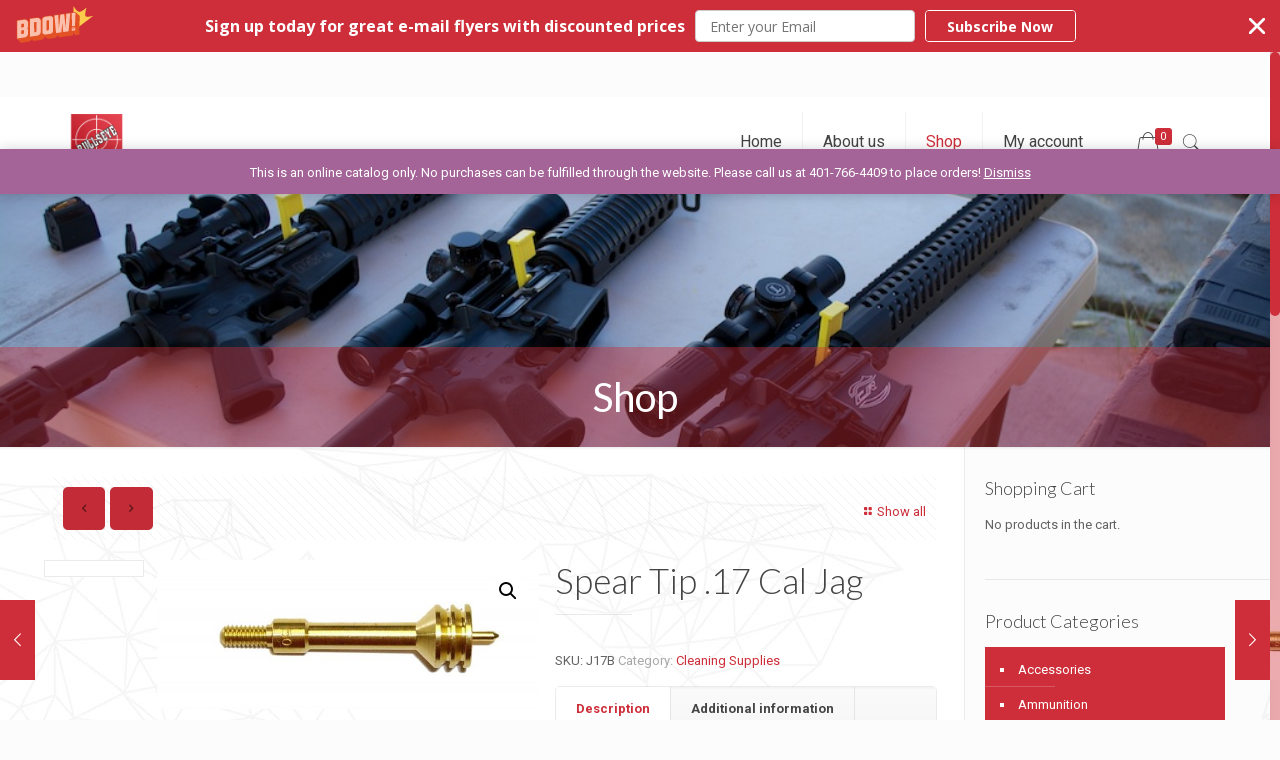

--- FILE ---
content_type: text/html; charset=UTF-8
request_url: https://bullseyeshootingsupplies.com/product/spear-tip-17-cal-jag/
body_size: 20326
content:
<!DOCTYPE html>
<html class="no-js" lang="en-US">

<!-- head -->
<head>

<!-- meta -->
<meta charset="UTF-8" />
<meta name="viewport" content="width=device-width, initial-scale=1, maximum-scale=1" />
<!-- Global site tag (gtag.js) - Google Analytics -->
<script async src="https://www.googletagmanager.com/gtag/js?id=UA-67691073-1"></script>
<script>
  window.dataLayer = window.dataLayer || [];
  function gtag(){dataLayer.push(arguments);}
  gtag('js', new Date());

  gtag('config', 'UA-67691073-1');
</script>

<link rel="shortcut icon" href="http://bullseyeshootingsupplies.com/wp-content/uploads/2017/11/favicon.ico" />	

<!-- wp_head() -->
<!-- script | dynamic -->
<script id="mfn-dnmc-config-js">
//<![CDATA[
window.mfn = {mobile_init:1240,nicescroll:40,parallax:"translate3d",responsive:1,retina_js:0};
window.mfn_lightbox = {disable:false,disableMobile:false,title:false,};
window.mfn_sliders = {blog:0,clients:0,offer:0,portfolio:0,shop:0,slider:0,testimonials:0};
//]]>
</script>
<meta name='robots' content='index, follow, max-image-preview:large, max-snippet:-1, max-video-preview:-1' />

	<!-- This site is optimized with the Yoast SEO plugin v22.6 - https://yoast.com/wordpress/plugins/seo/ -->
	<title>Spear Tip .17 Cal Jag - Guns, Ammunition | Bullseye Shooting Supplies</title>
	<link rel="canonical" href="https://bullseyeshootingsupplies.com/product/spear-tip-17-cal-jag/" />
	<meta property="og:locale" content="en_US" />
	<meta property="og:type" content="article" />
	<meta property="og:title" content="Spear Tip .17 Cal Jag - Guns, Ammunition | Bullseye Shooting Supplies" />
	<meta property="og:description" content="This Benchrest Quality unique spear tip brass jag keeps the patch in place when cleaning. A jag draped with a patch completely covers the bore for […]" />
	<meta property="og:url" content="https://bullseyeshootingsupplies.com/product/spear-tip-17-cal-jag/" />
	<meta property="og:site_name" content="Guns, Ammunition | Bullseye Shooting Supplies" />
	<meta property="article:publisher" content="https://www.facebook.com/bullseyeshootingsupplies/" />
	<meta property="article:modified_time" content="2025-06-05T21:10:04+00:00" />
	<meta property="og:image" content="https://bullseyeshootingsupplies.com/wp-content/uploads/2017/11/dcc2708661e471fecc43ba849e32d4d8.jpg" />
	<meta property="og:image:width" content="2550" />
	<meta property="og:image:height" content="993" />
	<meta property="og:image:type" content="image/jpeg" />
	<meta name="twitter:card" content="summary_large_image" />
	<script type="application/ld+json" class="yoast-schema-graph">{"@context":"https://schema.org","@graph":[{"@type":"WebPage","@id":"https://bullseyeshootingsupplies.com/product/spear-tip-17-cal-jag/","url":"https://bullseyeshootingsupplies.com/product/spear-tip-17-cal-jag/","name":"Spear Tip .17 Cal Jag - Guns, Ammunition | Bullseye Shooting Supplies","isPartOf":{"@id":"https://bullseyeshootingsupplies.com/#website"},"primaryImageOfPage":{"@id":"https://bullseyeshootingsupplies.com/product/spear-tip-17-cal-jag/#primaryimage"},"image":{"@id":"https://bullseyeshootingsupplies.com/product/spear-tip-17-cal-jag/#primaryimage"},"thumbnailUrl":"https://bullseyeshootingsupplies.com/wp-content/uploads/2017/11/dcc2708661e471fecc43ba849e32d4d8.jpg","datePublished":"2017-11-09T20:25:06+00:00","dateModified":"2025-06-05T21:10:04+00:00","breadcrumb":{"@id":"https://bullseyeshootingsupplies.com/product/spear-tip-17-cal-jag/#breadcrumb"},"inLanguage":"en-US","potentialAction":[{"@type":"ReadAction","target":["https://bullseyeshootingsupplies.com/product/spear-tip-17-cal-jag/"]}]},{"@type":"ImageObject","inLanguage":"en-US","@id":"https://bullseyeshootingsupplies.com/product/spear-tip-17-cal-jag/#primaryimage","url":"https://bullseyeshootingsupplies.com/wp-content/uploads/2017/11/dcc2708661e471fecc43ba849e32d4d8.jpg","contentUrl":"https://bullseyeshootingsupplies.com/wp-content/uploads/2017/11/dcc2708661e471fecc43ba849e32d4d8.jpg","width":2550,"height":993,"caption":"DIGITAL CAMERA"},{"@type":"BreadcrumbList","@id":"https://bullseyeshootingsupplies.com/product/spear-tip-17-cal-jag/#breadcrumb","itemListElement":[{"@type":"ListItem","position":1,"name":"Home","item":"https://bullseyeshootingsupplies.com/"},{"@type":"ListItem","position":2,"name":"Shop","item":"https://bullseyeshootingsupplies.com/shop/"},{"@type":"ListItem","position":3,"name":"Spear Tip .17 Cal Jag"}]},{"@type":"WebSite","@id":"https://bullseyeshootingsupplies.com/#website","url":"https://bullseyeshootingsupplies.com/","name":"New and Used Guns, Gear, Ammunition | Bullseye Shooting Supplies","description":"Large Selection of New and Used Guns, Gear, and Ammo","publisher":{"@id":"https://bullseyeshootingsupplies.com/#organization"},"potentialAction":[{"@type":"SearchAction","target":{"@type":"EntryPoint","urlTemplate":"https://bullseyeshootingsupplies.com/?s={search_term_string}"},"query-input":"required name=search_term_string"}],"inLanguage":"en-US"},{"@type":"Organization","@id":"https://bullseyeshootingsupplies.com/#organization","name":"New and Used Guns, Gear, Ammunition | Bullseye Shooting Supplies","url":"https://bullseyeshootingsupplies.com/","logo":{"@type":"ImageObject","inLanguage":"en-US","@id":"https://bullseyeshootingsupplies.com/#/schema/logo/image/","url":"https://bullseyeshootingsupplies.com/wp-content/uploads/2017/11/cropped-Bullseye-Logo-512x500.png","contentUrl":"https://bullseyeshootingsupplies.com/wp-content/uploads/2017/11/cropped-Bullseye-Logo-512x500.png","width":512,"height":500,"caption":"New and Used Guns, Gear, Ammunition | Bullseye Shooting Supplies"},"image":{"@id":"https://bullseyeshootingsupplies.com/#/schema/logo/image/"},"sameAs":["https://www.facebook.com/bullseyeshootingsupplies/","https://www.linkedin.com/company/bullseye-shooting-supplies/about/"]}]}</script>
	<!-- / Yoast SEO plugin. -->


<link rel='dns-prefetch' href='//fonts.googleapis.com' />
<link rel="alternate" type="application/rss+xml" title="Guns, Ammunition | Bullseye Shooting Supplies &raquo; Feed" href="https://bullseyeshootingsupplies.com/feed/" />
<link rel='stylesheet' id='wp-block-library-css' href='https://bullseyeshootingsupplies.com/wp-includes/css/dist/block-library/style.min.css?ver=6.5.7' type='text/css' media='all' />
<link rel='stylesheet' id='wc-block-style-css' href='https://bullseyeshootingsupplies.com/wp-content/plugins/woocommerce/assets/css/blocks/style.css?ver=3.6.7' type='text/css' media='all' />
<style id='classic-theme-styles-inline-css' type='text/css'>
/*! This file is auto-generated */
.wp-block-button__link{color:#fff;background-color:#32373c;border-radius:9999px;box-shadow:none;text-decoration:none;padding:calc(.667em + 2px) calc(1.333em + 2px);font-size:1.125em}.wp-block-file__button{background:#32373c;color:#fff;text-decoration:none}
</style>
<style id='global-styles-inline-css' type='text/css'>
body{--wp--preset--color--black: #000000;--wp--preset--color--cyan-bluish-gray: #abb8c3;--wp--preset--color--white: #ffffff;--wp--preset--color--pale-pink: #f78da7;--wp--preset--color--vivid-red: #cf2e2e;--wp--preset--color--luminous-vivid-orange: #ff6900;--wp--preset--color--luminous-vivid-amber: #fcb900;--wp--preset--color--light-green-cyan: #7bdcb5;--wp--preset--color--vivid-green-cyan: #00d084;--wp--preset--color--pale-cyan-blue: #8ed1fc;--wp--preset--color--vivid-cyan-blue: #0693e3;--wp--preset--color--vivid-purple: #9b51e0;--wp--preset--gradient--vivid-cyan-blue-to-vivid-purple: linear-gradient(135deg,rgba(6,147,227,1) 0%,rgb(155,81,224) 100%);--wp--preset--gradient--light-green-cyan-to-vivid-green-cyan: linear-gradient(135deg,rgb(122,220,180) 0%,rgb(0,208,130) 100%);--wp--preset--gradient--luminous-vivid-amber-to-luminous-vivid-orange: linear-gradient(135deg,rgba(252,185,0,1) 0%,rgba(255,105,0,1) 100%);--wp--preset--gradient--luminous-vivid-orange-to-vivid-red: linear-gradient(135deg,rgba(255,105,0,1) 0%,rgb(207,46,46) 100%);--wp--preset--gradient--very-light-gray-to-cyan-bluish-gray: linear-gradient(135deg,rgb(238,238,238) 0%,rgb(169,184,195) 100%);--wp--preset--gradient--cool-to-warm-spectrum: linear-gradient(135deg,rgb(74,234,220) 0%,rgb(151,120,209) 20%,rgb(207,42,186) 40%,rgb(238,44,130) 60%,rgb(251,105,98) 80%,rgb(254,248,76) 100%);--wp--preset--gradient--blush-light-purple: linear-gradient(135deg,rgb(255,206,236) 0%,rgb(152,150,240) 100%);--wp--preset--gradient--blush-bordeaux: linear-gradient(135deg,rgb(254,205,165) 0%,rgb(254,45,45) 50%,rgb(107,0,62) 100%);--wp--preset--gradient--luminous-dusk: linear-gradient(135deg,rgb(255,203,112) 0%,rgb(199,81,192) 50%,rgb(65,88,208) 100%);--wp--preset--gradient--pale-ocean: linear-gradient(135deg,rgb(255,245,203) 0%,rgb(182,227,212) 50%,rgb(51,167,181) 100%);--wp--preset--gradient--electric-grass: linear-gradient(135deg,rgb(202,248,128) 0%,rgb(113,206,126) 100%);--wp--preset--gradient--midnight: linear-gradient(135deg,rgb(2,3,129) 0%,rgb(40,116,252) 100%);--wp--preset--font-size--small: 13px;--wp--preset--font-size--medium: 20px;--wp--preset--font-size--large: 36px;--wp--preset--font-size--x-large: 42px;--wp--preset--spacing--20: 0.44rem;--wp--preset--spacing--30: 0.67rem;--wp--preset--spacing--40: 1rem;--wp--preset--spacing--50: 1.5rem;--wp--preset--spacing--60: 2.25rem;--wp--preset--spacing--70: 3.38rem;--wp--preset--spacing--80: 5.06rem;--wp--preset--shadow--natural: 6px 6px 9px rgba(0, 0, 0, 0.2);--wp--preset--shadow--deep: 12px 12px 50px rgba(0, 0, 0, 0.4);--wp--preset--shadow--sharp: 6px 6px 0px rgba(0, 0, 0, 0.2);--wp--preset--shadow--outlined: 6px 6px 0px -3px rgba(255, 255, 255, 1), 6px 6px rgba(0, 0, 0, 1);--wp--preset--shadow--crisp: 6px 6px 0px rgba(0, 0, 0, 1);}:where(.is-layout-flex){gap: 0.5em;}:where(.is-layout-grid){gap: 0.5em;}body .is-layout-flex{display: flex;}body .is-layout-flex{flex-wrap: wrap;align-items: center;}body .is-layout-flex > *{margin: 0;}body .is-layout-grid{display: grid;}body .is-layout-grid > *{margin: 0;}:where(.wp-block-columns.is-layout-flex){gap: 2em;}:where(.wp-block-columns.is-layout-grid){gap: 2em;}:where(.wp-block-post-template.is-layout-flex){gap: 1.25em;}:where(.wp-block-post-template.is-layout-grid){gap: 1.25em;}.has-black-color{color: var(--wp--preset--color--black) !important;}.has-cyan-bluish-gray-color{color: var(--wp--preset--color--cyan-bluish-gray) !important;}.has-white-color{color: var(--wp--preset--color--white) !important;}.has-pale-pink-color{color: var(--wp--preset--color--pale-pink) !important;}.has-vivid-red-color{color: var(--wp--preset--color--vivid-red) !important;}.has-luminous-vivid-orange-color{color: var(--wp--preset--color--luminous-vivid-orange) !important;}.has-luminous-vivid-amber-color{color: var(--wp--preset--color--luminous-vivid-amber) !important;}.has-light-green-cyan-color{color: var(--wp--preset--color--light-green-cyan) !important;}.has-vivid-green-cyan-color{color: var(--wp--preset--color--vivid-green-cyan) !important;}.has-pale-cyan-blue-color{color: var(--wp--preset--color--pale-cyan-blue) !important;}.has-vivid-cyan-blue-color{color: var(--wp--preset--color--vivid-cyan-blue) !important;}.has-vivid-purple-color{color: var(--wp--preset--color--vivid-purple) !important;}.has-black-background-color{background-color: var(--wp--preset--color--black) !important;}.has-cyan-bluish-gray-background-color{background-color: var(--wp--preset--color--cyan-bluish-gray) !important;}.has-white-background-color{background-color: var(--wp--preset--color--white) !important;}.has-pale-pink-background-color{background-color: var(--wp--preset--color--pale-pink) !important;}.has-vivid-red-background-color{background-color: var(--wp--preset--color--vivid-red) !important;}.has-luminous-vivid-orange-background-color{background-color: var(--wp--preset--color--luminous-vivid-orange) !important;}.has-luminous-vivid-amber-background-color{background-color: var(--wp--preset--color--luminous-vivid-amber) !important;}.has-light-green-cyan-background-color{background-color: var(--wp--preset--color--light-green-cyan) !important;}.has-vivid-green-cyan-background-color{background-color: var(--wp--preset--color--vivid-green-cyan) !important;}.has-pale-cyan-blue-background-color{background-color: var(--wp--preset--color--pale-cyan-blue) !important;}.has-vivid-cyan-blue-background-color{background-color: var(--wp--preset--color--vivid-cyan-blue) !important;}.has-vivid-purple-background-color{background-color: var(--wp--preset--color--vivid-purple) !important;}.has-black-border-color{border-color: var(--wp--preset--color--black) !important;}.has-cyan-bluish-gray-border-color{border-color: var(--wp--preset--color--cyan-bluish-gray) !important;}.has-white-border-color{border-color: var(--wp--preset--color--white) !important;}.has-pale-pink-border-color{border-color: var(--wp--preset--color--pale-pink) !important;}.has-vivid-red-border-color{border-color: var(--wp--preset--color--vivid-red) !important;}.has-luminous-vivid-orange-border-color{border-color: var(--wp--preset--color--luminous-vivid-orange) !important;}.has-luminous-vivid-amber-border-color{border-color: var(--wp--preset--color--luminous-vivid-amber) !important;}.has-light-green-cyan-border-color{border-color: var(--wp--preset--color--light-green-cyan) !important;}.has-vivid-green-cyan-border-color{border-color: var(--wp--preset--color--vivid-green-cyan) !important;}.has-pale-cyan-blue-border-color{border-color: var(--wp--preset--color--pale-cyan-blue) !important;}.has-vivid-cyan-blue-border-color{border-color: var(--wp--preset--color--vivid-cyan-blue) !important;}.has-vivid-purple-border-color{border-color: var(--wp--preset--color--vivid-purple) !important;}.has-vivid-cyan-blue-to-vivid-purple-gradient-background{background: var(--wp--preset--gradient--vivid-cyan-blue-to-vivid-purple) !important;}.has-light-green-cyan-to-vivid-green-cyan-gradient-background{background: var(--wp--preset--gradient--light-green-cyan-to-vivid-green-cyan) !important;}.has-luminous-vivid-amber-to-luminous-vivid-orange-gradient-background{background: var(--wp--preset--gradient--luminous-vivid-amber-to-luminous-vivid-orange) !important;}.has-luminous-vivid-orange-to-vivid-red-gradient-background{background: var(--wp--preset--gradient--luminous-vivid-orange-to-vivid-red) !important;}.has-very-light-gray-to-cyan-bluish-gray-gradient-background{background: var(--wp--preset--gradient--very-light-gray-to-cyan-bluish-gray) !important;}.has-cool-to-warm-spectrum-gradient-background{background: var(--wp--preset--gradient--cool-to-warm-spectrum) !important;}.has-blush-light-purple-gradient-background{background: var(--wp--preset--gradient--blush-light-purple) !important;}.has-blush-bordeaux-gradient-background{background: var(--wp--preset--gradient--blush-bordeaux) !important;}.has-luminous-dusk-gradient-background{background: var(--wp--preset--gradient--luminous-dusk) !important;}.has-pale-ocean-gradient-background{background: var(--wp--preset--gradient--pale-ocean) !important;}.has-electric-grass-gradient-background{background: var(--wp--preset--gradient--electric-grass) !important;}.has-midnight-gradient-background{background: var(--wp--preset--gradient--midnight) !important;}.has-small-font-size{font-size: var(--wp--preset--font-size--small) !important;}.has-medium-font-size{font-size: var(--wp--preset--font-size--medium) !important;}.has-large-font-size{font-size: var(--wp--preset--font-size--large) !important;}.has-x-large-font-size{font-size: var(--wp--preset--font-size--x-large) !important;}
.wp-block-navigation a:where(:not(.wp-element-button)){color: inherit;}
:where(.wp-block-post-template.is-layout-flex){gap: 1.25em;}:where(.wp-block-post-template.is-layout-grid){gap: 1.25em;}
:where(.wp-block-columns.is-layout-flex){gap: 2em;}:where(.wp-block-columns.is-layout-grid){gap: 2em;}
.wp-block-pullquote{font-size: 1.5em;line-height: 1.6;}
</style>
<link rel='stylesheet' id='contact-form-7-css' href='https://bullseyeshootingsupplies.com/wp-content/plugins/contact-form-7/includes/css/styles.css?ver=5.1.3' type='text/css' media='all' />
<link rel='stylesheet' id='rs-plugin-settings-css' href='https://bullseyeshootingsupplies.com/wp-content/plugins/revslider/public/assets/css/settings.css?ver=5.4.6.2' type='text/css' media='all' />
<style id='rs-plugin-settings-inline-css' type='text/css'>
#rs-demo-id {}
</style>
<link rel='stylesheet' id='photoswipe-css' href='https://bullseyeshootingsupplies.com/wp-content/plugins/woocommerce/assets/css/photoswipe/photoswipe.css?ver=3.6.7' type='text/css' media='all' />
<link rel='stylesheet' id='photoswipe-default-skin-css' href='https://bullseyeshootingsupplies.com/wp-content/plugins/woocommerce/assets/css/photoswipe/default-skin/default-skin.css?ver=3.6.7' type='text/css' media='all' />
<link rel='stylesheet' id='woocommerce-layout-css' href='https://bullseyeshootingsupplies.com/wp-content/plugins/woocommerce/assets/css/woocommerce-layout.css?ver=3.6.7' type='text/css' media='all' />
<link rel='stylesheet' id='woocommerce-smallscreen-css' href='https://bullseyeshootingsupplies.com/wp-content/plugins/woocommerce/assets/css/woocommerce-smallscreen.css?ver=3.6.7' type='text/css' media='only screen and (max-width: 768px)' />
<link rel='stylesheet' id='woocommerce-general-css' href='https://bullseyeshootingsupplies.com/wp-content/plugins/woocommerce/assets/css/woocommerce.css?ver=3.6.7' type='text/css' media='all' />
<style id='woocommerce-inline-inline-css' type='text/css'>
.woocommerce form .form-row .required { visibility: visible; }
</style>
<link rel='stylesheet' id='style-css' href='https://bullseyeshootingsupplies.com/wp-content/themes/betheme/style.css?ver=20.6' type='text/css' media='all' />
<link rel='stylesheet' id='mfn-base-css' href='https://bullseyeshootingsupplies.com/wp-content/themes/betheme/css/base.css?ver=20.6' type='text/css' media='all' />
<link rel='stylesheet' id='mfn-layout-css' href='https://bullseyeshootingsupplies.com/wp-content/themes/betheme/css/layout.css?ver=20.6' type='text/css' media='all' />
<link rel='stylesheet' id='mfn-shortcodes-css' href='https://bullseyeshootingsupplies.com/wp-content/themes/betheme/css/shortcodes.css?ver=20.6' type='text/css' media='all' />
<link rel='stylesheet' id='mfn-animations-css' href='https://bullseyeshootingsupplies.com/wp-content/themes/betheme/assets/animations/animations.min.css?ver=20.6' type='text/css' media='all' />
<link rel='stylesheet' id='mfn-jquery-ui-css' href='https://bullseyeshootingsupplies.com/wp-content/themes/betheme/assets/ui/jquery.ui.all.css?ver=20.6' type='text/css' media='all' />
<link rel='stylesheet' id='mfn-jplayer-css' href='https://bullseyeshootingsupplies.com/wp-content/themes/betheme/assets/jplayer/css/jplayer.blue.monday.css?ver=20.6' type='text/css' media='all' />
<link rel='stylesheet' id='mfn-responsive-css' href='https://bullseyeshootingsupplies.com/wp-content/themes/betheme/css/responsive.css?ver=20.6' type='text/css' media='all' />
<link rel='stylesheet' id='Roboto-css' href='https://fonts.googleapis.com/css?family=Roboto%3A1%2C100%2C200%2C300%2C400%2C400italic%2C700&#038;ver=6.5.7' type='text/css' media='all' />
<link rel='stylesheet' id='Lato-css' href='https://fonts.googleapis.com/css?family=Lato%3A1%2C100%2C200%2C300%2C400%2C400italic%2C700&#038;ver=6.5.7' type='text/css' media='all' />
<link rel='stylesheet' id='mfn-woo-css' href='https://bullseyeshootingsupplies.com/wp-content/themes/betheme/css/woocommerce.css?ver=20.6' type='text/css' media='all' />
<script type="text/javascript" src="https://bullseyeshootingsupplies.com/wp-includes/js/jquery/jquery.min.js?ver=3.7.1" id="jquery-core-js"></script>
<script type="text/javascript" src="https://bullseyeshootingsupplies.com/wp-includes/js/jquery/jquery-migrate.min.js?ver=3.4.1" id="jquery-migrate-js"></script>
<script type="text/javascript" src="https://bullseyeshootingsupplies.com/wp-content/plugins/revslider/public/assets/js/jquery.themepunch.tools.min.js?ver=5.4.6.2" id="tp-tools-js"></script>
<script type="text/javascript" src="https://bullseyeshootingsupplies.com/wp-content/plugins/revslider/public/assets/js/jquery.themepunch.revolution.min.js?ver=5.4.6.2" id="revmin-js"></script>
<link rel="https://api.w.org/" href="https://bullseyeshootingsupplies.com/wp-json/" /><link rel="alternate" type="application/json" href="https://bullseyeshootingsupplies.com/wp-json/wp/v2/product/3881" /><link rel="EditURI" type="application/rsd+xml" title="RSD" href="https://bullseyeshootingsupplies.com/xmlrpc.php?rsd" />
<meta name="generator" content="WordPress 6.5.7" />
<meta name="generator" content="WooCommerce 3.6.7" />
<link rel='shortlink' href='https://bullseyeshootingsupplies.com/?p=3881' />
<link rel="alternate" type="application/json+oembed" href="https://bullseyeshootingsupplies.com/wp-json/oembed/1.0/embed?url=https%3A%2F%2Fbullseyeshootingsupplies.com%2Fproduct%2Fspear-tip-17-cal-jag%2F" />
<link rel="alternate" type="text/xml+oembed" href="https://bullseyeshootingsupplies.com/wp-json/oembed/1.0/embed?url=https%3A%2F%2Fbullseyeshootingsupplies.com%2Fproduct%2Fspear-tip-17-cal-jag%2F&#038;format=xml" />
<!-- style | background -->
<style id="mfn-dnmc-bg-css">
body:not(.template-slider) #Header_wrapper{background-image:url(/wp-content/uploads/2017/11/main__bg.jpg)}
</style>
<!-- style | dynamic -->
<style id="mfn-dnmc-style-css">
@media only screen and (min-width: 1240px) {body:not(.header-simple) #Top_bar #menu{display:block!important}.tr-menu #Top_bar #menu{background:none!important}#Top_bar .menu > li > ul.mfn-megamenu{width:984px}#Top_bar .menu > li > ul.mfn-megamenu > li{float:left}#Top_bar .menu > li > ul.mfn-megamenu > li.mfn-megamenu-cols-1{width:100%}#Top_bar .menu > li > ul.mfn-megamenu > li.mfn-megamenu-cols-2{width:50%}#Top_bar .menu > li > ul.mfn-megamenu > li.mfn-megamenu-cols-3{width:33.33%}#Top_bar .menu > li > ul.mfn-megamenu > li.mfn-megamenu-cols-4{width:25%}#Top_bar .menu > li > ul.mfn-megamenu > li.mfn-megamenu-cols-5{width:20%}#Top_bar .menu > li > ul.mfn-megamenu > li.mfn-megamenu-cols-6{width:16.66%}#Top_bar .menu > li > ul.mfn-megamenu > li > ul{display:block!important;position:inherit;left:auto;top:auto;border-width:0 1px 0 0}#Top_bar .menu > li > ul.mfn-megamenu > li:last-child > ul{border:0}#Top_bar .menu > li > ul.mfn-megamenu > li > ul li{width:auto}#Top_bar .menu > li > ul.mfn-megamenu a.mfn-megamenu-title{text-transform:uppercase;font-weight:400;background:none}#Top_bar .menu > li > ul.mfn-megamenu a .menu-arrow{display:none}.menuo-right #Top_bar .menu > li > ul.mfn-megamenu{left:auto;right:0}.menuo-right #Top_bar .menu > li > ul.mfn-megamenu-bg{box-sizing:border-box}#Top_bar .menu > li > ul.mfn-megamenu-bg{padding:20px 166px 20px 20px;background-repeat:no-repeat;background-position:right bottom}.rtl #Top_bar .menu > li > ul.mfn-megamenu-bg{padding-left:166px;padding-right:20px;background-position:left bottom}#Top_bar .menu > li > ul.mfn-megamenu-bg > li{background:none}#Top_bar .menu > li > ul.mfn-megamenu-bg > li a{border:none}#Top_bar .menu > li > ul.mfn-megamenu-bg > li > ul{background:none!important;-webkit-box-shadow:0 0 0 0;-moz-box-shadow:0 0 0 0;box-shadow:0 0 0 0}.mm-vertical #Top_bar .container{position:relative;}.mm-vertical #Top_bar .top_bar_left{position:static;}.mm-vertical #Top_bar .menu > li ul{box-shadow:0 0 0 0 transparent!important;background-image:none;}.mm-vertical #Top_bar .menu > li > ul.mfn-megamenu{width:98%!important;margin:0 1%;padding:20px 0;}.mm-vertical.header-plain #Top_bar .menu > li > ul.mfn-megamenu{width:100%!important;margin:0;}.mm-vertical #Top_bar .menu > li > ul.mfn-megamenu > li{display:table-cell;float:none!important;width:10%;padding:0 15px;border-right:1px solid rgba(0, 0, 0, 0.05);}.mm-vertical #Top_bar .menu > li > ul.mfn-megamenu > li:last-child{border-right-width:0}.mm-vertical #Top_bar .menu > li > ul.mfn-megamenu > li.hide-border{border-right-width:0}.mm-vertical #Top_bar .menu > li > ul.mfn-megamenu > li a{border-bottom-width:0;padding:9px 15px;line-height:120%;}.mm-vertical #Top_bar .menu > li > ul.mfn-megamenu a.mfn-megamenu-title{font-weight:700;}.rtl .mm-vertical #Top_bar .menu > li > ul.mfn-megamenu > li:first-child{border-right-width:0}.rtl .mm-vertical #Top_bar .menu > li > ul.mfn-megamenu > li:last-child{border-right-width:1px}#Header_creative #Top_bar .menu > li > ul.mfn-megamenu{width:980px!important;margin:0;}.header-plain:not(.menuo-right) #Header .top_bar_left{width:auto!important}.header-stack.header-center #Top_bar #menu{display:inline-block!important}.header-simple #Top_bar #menu{display:none;height:auto;width:300px;bottom:auto;top:100%;right:1px;position:absolute;margin:0}.header-simple #Header a.responsive-menu-toggle{display:block;right:10px}.header-simple #Top_bar #menu > ul{width:100%;float:left}.header-simple #Top_bar #menu ul li{width:100%;padding-bottom:0;border-right:0;position:relative}.header-simple #Top_bar #menu ul li a{padding:0 20px;margin:0;display:block;height:auto;line-height:normal;border:none}.header-simple #Top_bar #menu ul li a:after{display:none}.header-simple #Top_bar #menu ul li a span{border:none;line-height:44px;display:inline;padding:0}.header-simple #Top_bar #menu ul li.submenu .menu-toggle{display:block;position:absolute;right:0;top:0;width:44px;height:44px;line-height:44px;font-size:30px;font-weight:300;text-align:center;cursor:pointer;color:#444;opacity:0.33;}.header-simple #Top_bar #menu ul li.submenu .menu-toggle:after{content:"+"}.header-simple #Top_bar #menu ul li.hover > .menu-toggle:after{content:"-"}.header-simple #Top_bar #menu ul li.hover a{border-bottom:0}.header-simple #Top_bar #menu ul.mfn-megamenu li .menu-toggle{display:none}.header-simple #Top_bar #menu ul li ul{position:relative!important;left:0!important;top:0;padding:0;margin:0!important;width:auto!important;background-image:none}.header-simple #Top_bar #menu ul li ul li{width:100%!important;display:block;padding:0;}.header-simple #Top_bar #menu ul li ul li a{padding:0 20px 0 30px}.header-simple #Top_bar #menu ul li ul li a .menu-arrow{display:none}.header-simple #Top_bar #menu ul li ul li a span{padding:0}.header-simple #Top_bar #menu ul li ul li a span:after{display:none!important}.header-simple #Top_bar .menu > li > ul.mfn-megamenu a.mfn-megamenu-title{text-transform:uppercase;font-weight:400}.header-simple #Top_bar .menu > li > ul.mfn-megamenu > li > ul{display:block!important;position:inherit;left:auto;top:auto}.header-simple #Top_bar #menu ul li ul li ul{border-left:0!important;padding:0;top:0}.header-simple #Top_bar #menu ul li ul li ul li a{padding:0 20px 0 40px}.rtl.header-simple #Top_bar #menu{left:1px;right:auto}.rtl.header-simple #Top_bar a.responsive-menu-toggle{left:10px;right:auto}.rtl.header-simple #Top_bar #menu ul li.submenu .menu-toggle{left:0;right:auto}.rtl.header-simple #Top_bar #menu ul li ul{left:auto!important;right:0!important}.rtl.header-simple #Top_bar #menu ul li ul li a{padding:0 30px 0 20px}.rtl.header-simple #Top_bar #menu ul li ul li ul li a{padding:0 40px 0 20px}.menu-highlight #Top_bar .menu > li{margin:0 2px}.menu-highlight:not(.header-creative) #Top_bar .menu > li > a{margin:20px 0;padding:0;-webkit-border-radius:5px;border-radius:5px}.menu-highlight #Top_bar .menu > li > a:after{display:none}.menu-highlight #Top_bar .menu > li > a span:not(.description){line-height:50px}.menu-highlight #Top_bar .menu > li > a span.description{display:none}.menu-highlight.header-stack #Top_bar .menu > li > a{margin:10px 0!important}.menu-highlight.header-stack #Top_bar .menu > li > a span:not(.description){line-height:40px}.menu-highlight.header-transparent #Top_bar .menu > li > a{margin:5px 0}.menu-highlight.header-simple #Top_bar #menu ul li,.menu-highlight.header-creative #Top_bar #menu ul li{margin:0}.menu-highlight.header-simple #Top_bar #menu ul li > a,.menu-highlight.header-creative #Top_bar #menu ul li > a{-webkit-border-radius:0;border-radius:0}.menu-highlight:not(.header-fixed):not(.header-simple) #Top_bar.is-sticky .menu > li > a{margin:10px 0!important;padding:5px 0!important}.menu-highlight:not(.header-fixed):not(.header-simple) #Top_bar.is-sticky .menu > li > a span{line-height:30px!important}.header-modern.menu-highlight.menuo-right .menu_wrapper{margin-right:20px}.menu-line-below #Top_bar .menu > li > a:after{top:auto;bottom:-4px}.menu-line-below #Top_bar.is-sticky .menu > li > a:after{top:auto;bottom:-4px}.menu-line-below-80 #Top_bar:not(.is-sticky) .menu > li > a:after{height:4px;left:10%;top:50%;margin-top:20px;width:80%}.menu-line-below-80-1 #Top_bar:not(.is-sticky) .menu > li > a:after{height:1px;left:10%;top:50%;margin-top:20px;width:80%}.menu-link-color #Top_bar .menu > li > a:after{display:none!important}.menu-arrow-top #Top_bar .menu > li > a:after{background:none repeat scroll 0 0 rgba(0,0,0,0)!important;border-color:#ccc transparent transparent;border-style:solid;border-width:7px 7px 0;display:block;height:0;left:50%;margin-left:-7px;top:0!important;width:0}.menu-arrow-top.header-transparent #Top_bar .menu > li > a:after,.menu-arrow-top.header-plain #Top_bar .menu > li > a:after{display:none}.menu-arrow-top #Top_bar.is-sticky .menu > li > a:after{top:0!important}.menu-arrow-bottom #Top_bar .menu > li > a:after{background:none!important;border-color:transparent transparent #ccc;border-style:solid;border-width:0 7px 7px;display:block;height:0;left:50%;margin-left:-7px;top:auto;bottom:0;width:0}.menu-arrow-bottom.header-transparent #Top_bar .menu > li > a:after,.menu-arrow-bottom.header-plain #Top_bar .menu > li > a:after{display:none}.menu-arrow-bottom #Top_bar.is-sticky .menu > li > a:after{top:auto;bottom:0}.menuo-no-borders #Top_bar .menu > li > a span:not(.description){border-right-width:0}.menuo-no-borders #Header_creative #Top_bar .menu > li > a span{border-bottom-width:0}.menuo-right #Top_bar .menu_wrapper{float:right}.menuo-right.header-stack:not(.header-center) #Top_bar .menu_wrapper{margin-right:150px}body.header-creative{padding-left:50px}body.header-creative.header-open{padding-left:250px}body.error404,body.under-construction,body.template-blank{padding-left:0!important}.header-creative.footer-fixed #Footer,.header-creative.footer-sliding #Footer,.header-creative.footer-stick #Footer.is-sticky{box-sizing:border-box;padding-left:50px;}.header-open.footer-fixed #Footer,.header-open.footer-sliding #Footer,.header-creative.footer-stick #Footer.is-sticky{padding-left:250px;}.header-rtl.header-creative.footer-fixed #Footer,.header-rtl.header-creative.footer-sliding #Footer,.header-rtl.header-creative.footer-stick #Footer.is-sticky{padding-left:0;padding-right:50px;}.header-rtl.header-open.footer-fixed #Footer,.header-rtl.header-open.footer-sliding #Footer,.header-rtl.header-creative.footer-stick #Footer.is-sticky{padding-right:250px;}#Header_creative{background:#fff;position:fixed;width:250px;height:100%;left:-200px;top:0;z-index:9002;-webkit-box-shadow:2px 0 4px 2px rgba(0,0,0,.15);box-shadow:2px 0 4px 2px rgba(0,0,0,.15)}#Header_creative .container{width:100%}#Header_creative .creative-wrapper{opacity:0;margin-right:50px}#Header_creative a.creative-menu-toggle{display:block;width:34px;height:34px;line-height:34px;font-size:22px;text-align:center;position:absolute;top:10px;right:8px;border-radius:3px}.admin-bar #Header_creative a.creative-menu-toggle{top:42px}#Header_creative #Top_bar{position:static;width:100%}#Header_creative #Top_bar .top_bar_left{width:100%!important;float:none}#Header_creative #Top_bar .top_bar_right{width:100%!important;float:none;height:auto;margin-bottom:35px;text-align:center;padding:0 20px;top:0;-webkit-box-sizing:border-box;-moz-box-sizing:border-box;box-sizing:border-box}#Header_creative #Top_bar .top_bar_right:before{display:none}#Header_creative #Top_bar .top_bar_right_wrapper{top:0}#Header_creative #Top_bar .logo{float:none;text-align:center;margin:15px 0}#Header_creative #Top_bar .menu_wrapper{float:none;margin:0 0 30px}#Header_creative #Top_bar .menu > li{width:100%;float:none;position:relative}#Header_creative #Top_bar .menu > li > a{padding:0;text-align:center}#Header_creative #Top_bar .menu > li > a:after{display:none}#Header_creative #Top_bar .menu > li > a span{border-right:0;border-bottom-width:1px;line-height:38px}#Header_creative #Top_bar .menu li ul{left:100%;right:auto;top:0;box-shadow:2px 2px 2px 0 rgba(0,0,0,0.03);-webkit-box-shadow:2px 2px 2px 0 rgba(0,0,0,0.03)}#Header_creative #Top_bar .menu > li > ul.mfn-megamenu{width:700px!important;}#Header_creative #Top_bar .menu > li > ul.mfn-megamenu > li > ul{left:0}#Header_creative #Top_bar .menu li ul li a{padding-top:9px;padding-bottom:8px}#Header_creative #Top_bar .menu li ul li ul{top:0!important}#Header_creative #Top_bar .menu > li > a span.description{display:block;font-size:13px;line-height:28px!important;clear:both}#Header_creative #Top_bar .search_wrapper{left:100%;top:auto;bottom:0}#Header_creative #Top_bar a#header_cart{display:inline-block;float:none;top:3px}#Header_creative #Top_bar a#search_button{display:inline-block;float:none;top:3px}#Header_creative #Top_bar .wpml-languages{display:inline-block;float:none;top:0}#Header_creative #Top_bar .wpml-languages.enabled:hover a.active{padding-bottom:9px}#Header_creative #Top_bar a.button.action_button{display:inline-block;float:none;top:16px;margin:0}#Header_creative #Top_bar .banner_wrapper{display:block;text-align:center}#Header_creative #Top_bar .banner_wrapper img{max-width:100%;height:auto;display:inline-block}#Header_creative #Action_bar{position:absolute;bottom:0;top:auto;clear:both;padding:0 20px;-webkit-box-sizing:border-box;-moz-box-sizing:border-box;box-sizing:border-box}#Header_creative #Action_bar .social{float:none;text-align:center;padding:5px 0 15px}#Header_creative #Action_bar .social li{margin-bottom:2px}#Header_creative .social li a{color:rgba(0,0,0,.5)}#Header_creative .social li a:hover{color:#000}#Header_creative .creative-social{position:absolute;bottom:10px;right:0;width:50px}#Header_creative .creative-social li{display:block;float:none;width:100%;text-align:center;margin-bottom:5px}.header-creative .fixed-nav.fixed-nav-prev{margin-left:50px}.header-creative.header-open .fixed-nav.fixed-nav-prev{margin-left:250px}.menuo-last #Header_creative #Top_bar .menu li.last ul{top:auto;bottom:0}.header-open #Header_creative{left:0}.header-open #Header_creative .creative-wrapper{opacity:1;margin:0!important;}.header-open #Header_creative .creative-menu-toggle,.header-open #Header_creative .creative-social{display:none}body.header-rtl.header-creative{padding-left:0;padding-right:50px}.header-rtl #Header_creative{left:auto;right:-200px}.header-rtl.nice-scroll #Header_creative{margin-right:10px}.header-rtl #Header_creative .creative-wrapper{margin-left:50px;margin-right:0}.header-rtl #Header_creative a.creative-menu-toggle{left:8px;right:auto}.header-rtl #Header_creative .creative-social{left:0;right:auto}.header-rtl #Footer #back_to_top.sticky{right:125px}.header-rtl #popup_contact{right:70px}.header-rtl #Header_creative #Top_bar .menu li ul{left:auto;right:100%}.header-rtl #Header_creative #Top_bar .search_wrapper{left:auto;right:100%;}.header-rtl .fixed-nav.fixed-nav-prev{margin-left:0!important}.header-rtl .fixed-nav.fixed-nav-next{margin-right:50px}body.header-rtl.header-creative.header-open{padding-left:0;padding-right:250px!important}.header-rtl.header-open #Header_creative{left:auto;right:0}.header-rtl.header-open #Footer #back_to_top.sticky{right:325px}.header-rtl.header-open #popup_contact{right:270px}.header-rtl.header-open .fixed-nav.fixed-nav-next{margin-right:250px}#Header_creative.active{left:-1px;}.header-rtl #Header_creative.active{left:auto;right:-1px;}#Header_creative.active .creative-wrapper{opacity:1;margin:0}.header-creative .vc_row[data-vc-full-width]{padding-left:50px}.header-creative.header-open .vc_row[data-vc-full-width]{padding-left:250px}.header-open .vc_parallax .vc_parallax-inner { left:auto; width: calc(100% - 250px); }.header-open.header-rtl .vc_parallax .vc_parallax-inner { left:0; right:auto; }#Header_creative.scroll{height:100%;overflow-y:auto}#Header_creative.scroll:not(.dropdown) .menu li ul{display:none!important}#Header_creative.scroll #Action_bar{position:static}#Header_creative.dropdown{outline:none}#Header_creative.dropdown #Top_bar .menu_wrapper{float:left}#Header_creative.dropdown #Top_bar #menu ul li{position:relative;float:left}#Header_creative.dropdown #Top_bar #menu ul li a:after{display:none}#Header_creative.dropdown #Top_bar #menu ul li a span{line-height:38px;padding:0}#Header_creative.dropdown #Top_bar #menu ul li.submenu .menu-toggle{display:block;position:absolute;right:0;top:0;width:38px;height:38px;line-height:38px;font-size:26px;font-weight:300;text-align:center;cursor:pointer;color:#444;opacity:0.33;}#Header_creative.dropdown #Top_bar #menu ul li.submenu .menu-toggle:after{content:"+"}#Header_creative.dropdown #Top_bar #menu ul li.hover > .menu-toggle:after{content:"-"}#Header_creative.dropdown #Top_bar #menu ul li.hover a{border-bottom:0}#Header_creative.dropdown #Top_bar #menu ul.mfn-megamenu li .menu-toggle{display:none}#Header_creative.dropdown #Top_bar #menu ul li ul{position:relative!important;left:0!important;top:0;padding:0;margin-left:0!important;width:auto!important;background-image:none}#Header_creative.dropdown #Top_bar #menu ul li ul li{width:100%!important}#Header_creative.dropdown #Top_bar #menu ul li ul li a{padding:0 10px;text-align:center}#Header_creative.dropdown #Top_bar #menu ul li ul li a .menu-arrow{display:none}#Header_creative.dropdown #Top_bar #menu ul li ul li a span{padding:0}#Header_creative.dropdown #Top_bar #menu ul li ul li a span:after{display:none!important}#Header_creative.dropdown #Top_bar .menu > li > ul.mfn-megamenu a.mfn-megamenu-title{text-transform:uppercase;font-weight:400}#Header_creative.dropdown #Top_bar .menu > li > ul.mfn-megamenu > li > ul{display:block!important;position:inherit;left:auto;top:auto}#Header_creative.dropdown #Top_bar #menu ul li ul li ul{border-left:0!important;padding:0;top:0}#Header_creative{transition: left .5s ease-in-out, right .5s ease-in-out;}#Header_creative .creative-wrapper{transition: opacity .5s ease-in-out, margin 0s ease-in-out .5s;}#Header_creative.active .creative-wrapper{transition: opacity .5s ease-in-out, margin 0s ease-in-out;}}@media only screen and (min-width: 1240px) {#Top_bar.is-sticky{position:fixed!important;width:100%;left:0;top:-60px;height:60px;z-index:701;background:#fff;opacity:.97;filter:alpha(opacity = 97);-webkit-box-shadow:0 2px 5px 0 rgba(0,0,0,0.1);-moz-box-shadow:0 2px 5px 0 rgba(0,0,0,0.1);box-shadow:0 2px 5px 0 rgba(0,0,0,0.1)}.layout-boxed.header-boxed #Top_bar.is-sticky{max-width:1240px;left:50%;-webkit-transform:translateX(-50%);transform:translateX(-50%)}.layout-boxed.header-boxed.nice-scroll #Top_bar.is-sticky{margin-left:-5px}#Top_bar.is-sticky .top_bar_left,#Top_bar.is-sticky .top_bar_right,#Top_bar.is-sticky .top_bar_right:before{background:none}#Top_bar.is-sticky .top_bar_right{top:-4px;height:auto;}#Top_bar.is-sticky .top_bar_right_wrapper{top:15px}.header-plain #Top_bar.is-sticky .top_bar_right_wrapper{top:0}#Top_bar.is-sticky .logo{width:auto;margin:0 30px 0 20px;padding:0}#Top_bar.is-sticky #logo{padding:5px 0!important;height:50px!important;line-height:50px!important}.logo-no-sticky-padding #Top_bar.is-sticky #logo{height:60px!important;line-height:60px!important}#Top_bar.is-sticky #logo img.logo-main{display:none}#Top_bar.is-sticky #logo img.logo-sticky{display:inline;max-height:35px;}#Top_bar.is-sticky .menu_wrapper{clear:none}#Top_bar.is-sticky .menu_wrapper .menu > li > a{padding:15px 0}#Top_bar.is-sticky .menu > li > a,#Top_bar.is-sticky .menu > li > a span{line-height:30px}#Top_bar.is-sticky .menu > li > a:after{top:auto;bottom:-4px}#Top_bar.is-sticky .menu > li > a span.description{display:none}#Top_bar.is-sticky .secondary_menu_wrapper,#Top_bar.is-sticky .banner_wrapper{display:none}.header-overlay #Top_bar.is-sticky{display:none}.sticky-dark #Top_bar.is-sticky{background:rgba(0,0,0,.8)}.sticky-dark #Top_bar.is-sticky #menu{background:rgba(0,0,0,.8)}.sticky-dark #Top_bar.is-sticky .menu > li > a{color:#fff}.sticky-dark #Top_bar.is-sticky .top_bar_right a{color:rgba(255,255,255,.5)}.sticky-dark #Top_bar.is-sticky .wpml-languages a.active,.sticky-dark #Top_bar.is-sticky .wpml-languages ul.wpml-lang-dropdown{background:rgba(0,0,0,0.3);border-color:rgba(0,0,0,0.1)}}@media only screen and (min-width: 768px) and (max-width: 1240px){.header_placeholder{height:0!important}}@media only screen and (max-width: 1239px){#Top_bar #menu{display:none;height:auto;width:300px;bottom:auto;top:100%;right:1px;position:absolute;margin:0}#Top_bar a.responsive-menu-toggle{display:block}#Top_bar #menu > ul{width:100%;float:left}#Top_bar #menu ul li{width:100%;padding-bottom:0;border-right:0;position:relative}#Top_bar #menu ul li a{padding:0 25px;margin:0;display:block;height:auto;line-height:normal;border:none}#Top_bar #menu ul li a:after{display:none}#Top_bar #menu ul li a span{border:none;line-height:44px;display:inline;padding:0}#Top_bar #menu ul li a span.description{margin:0 0 0 5px}#Top_bar #menu ul li.submenu .menu-toggle{display:block;position:absolute;right:15px;top:0;width:44px;height:44px;line-height:44px;font-size:30px;font-weight:300;text-align:center;cursor:pointer;color:#444;opacity:0.33;}#Top_bar #menu ul li.submenu .menu-toggle:after{content:"+"}#Top_bar #menu ul li.hover > .menu-toggle:after{content:"-"}#Top_bar #menu ul li.hover a{border-bottom:0}#Top_bar #menu ul li a span:after{display:none!important}#Top_bar #menu ul.mfn-megamenu li .menu-toggle{display:none}#Top_bar #menu ul li ul{position:relative!important;left:0!important;top:0;padding:0;margin-left:0!important;width:auto!important;background-image:none!important;box-shadow:0 0 0 0 transparent!important;-webkit-box-shadow:0 0 0 0 transparent!important}#Top_bar #menu ul li ul li{width:100%!important}#Top_bar #menu ul li ul li a{padding:0 20px 0 35px}#Top_bar #menu ul li ul li a .menu-arrow{display:none}#Top_bar #menu ul li ul li a span{padding:0}#Top_bar #menu ul li ul li a span:after{display:none!important}#Top_bar .menu > li > ul.mfn-megamenu a.mfn-megamenu-title{text-transform:uppercase;font-weight:400}#Top_bar .menu > li > ul.mfn-megamenu > li > ul{display:block!important;position:inherit;left:auto;top:auto}#Top_bar #menu ul li ul li ul{border-left:0!important;padding:0;top:0}#Top_bar #menu ul li ul li ul li a{padding:0 20px 0 45px}.rtl #Top_bar #menu{left:1px;right:auto}.rtl #Top_bar a.responsive-menu-toggle{left:20px;right:auto}.rtl #Top_bar #menu ul li.submenu .menu-toggle{left:15px;right:auto;border-left:none;border-right:1px solid #eee}.rtl #Top_bar #menu ul li ul{left:auto!important;right:0!important}.rtl #Top_bar #menu ul li ul li a{padding:0 30px 0 20px}.rtl #Top_bar #menu ul li ul li ul li a{padding:0 40px 0 20px}.header-stack .menu_wrapper a.responsive-menu-toggle{position:static!important;margin:11px 0!important}.header-stack .menu_wrapper #menu{left:0;right:auto}.rtl.header-stack #Top_bar #menu{left:auto;right:0}.admin-bar #Header_creative{top:32px}.header-creative.layout-boxed{padding-top:85px}.header-creative.layout-full-width #Wrapper{padding-top:60px}#Header_creative{position:fixed;width:100%;left:0!important;top:0;z-index:1001}#Header_creative .creative-wrapper{display:block!important;opacity:1!important}#Header_creative .creative-menu-toggle,#Header_creative .creative-social{display:none!important;opacity:1!important;filter:alpha(opacity=100)!important}#Header_creative #Top_bar{position:static;width:100%}#Header_creative #Top_bar #logo{height:50px;line-height:50px;padding:5px 0}#Header_creative #Top_bar #logo img.logo-sticky{max-height:40px!important}#Header_creative #logo img.logo-main{display:none}#Header_creative #logo img.logo-sticky{display:inline-block}.logo-no-sticky-padding #Header_creative #Top_bar #logo{height:60px;line-height:60px;padding:0}.logo-no-sticky-padding #Header_creative #Top_bar #logo img.logo-sticky{max-height:60px!important}#Header_creative #Top_bar #header_cart{top:21px}#Header_creative #Top_bar #search_button{top:20px}#Header_creative #Top_bar .wpml-languages{top:11px}#Header_creative #Top_bar .action_button{top:9px}#Header_creative #Top_bar .top_bar_right{height:60px;top:0}#Header_creative #Top_bar .top_bar_right:before{display:none}#Header_creative #Top_bar .top_bar_right_wrapper{top:0}#Header_creative #Action_bar{display:none}#Header_creative.scroll{overflow:visible!important}}#Header_wrapper, #Intro {background-color: #e10b0b;}#Subheader {background-color: rgba(205, 46, 57, 0.4);}.header-classic #Action_bar, .header-fixed #Action_bar, .header-plain #Action_bar, .header-split #Action_bar, .header-stack #Action_bar {background-color: #2C2C2C;}#Sliding-top {background-color: #000000;}#Sliding-top a.sliding-top-control {border-right-color: #000000;}#Sliding-top.st-center a.sliding-top-control,#Sliding-top.st-left a.sliding-top-control {border-top-color: #000000;}#Footer {background-color: #000000;}body, ul.timeline_items, .icon_box a .desc, .icon_box a:hover .desc, .feature_list ul li a, .list_item a, .list_item a:hover,.widget_recent_entries ul li a, .flat_box a, .flat_box a:hover, .story_box .desc, .content_slider.carouselul li a .title,.content_slider.flat.description ul li .desc, .content_slider.flat.description ul li a .desc, .post-nav.minimal a i {color: #626262;}.post-nav.minimal a svg {fill: #626262;}.themecolor, .opening_hours .opening_hours_wrapper li span, .fancy_heading_icon .icon_top,.fancy_heading_arrows .icon-right-dir, .fancy_heading_arrows .icon-left-dir, .fancy_heading_line .title,.button-love a.mfn-love, .format-link .post-title .icon-link, .pager-single > span, .pager-single a:hover,.widget_meta ul, .widget_pages ul, .widget_rss ul, .widget_mfn_recent_comments ul li:after, .widget_archive ul, .widget_recent_comments ul li:after, .widget_nav_menu ul, .woocommerce ul.products li.product .price, .shop_slider .shop_slider_ul li .item_wrapper .price, .woocommerce-page ul.products li.product .price, .widget_price_filter .price_label .from, .widget_price_filter .price_label .to,.woocommerce ul.product_list_widget li .quantity .amount, .woocommerce .product div.entry-summary .price, .woocommerce .star-rating span,#Error_404 .error_pic i, .style-simple #Filters .filters_wrapper ul li a:hover, .style-simple #Filters .filters_wrapper ul li.current-cat a,.style-simple .quick_fact .title {color: #cd2e39;}.themebg,#comments .commentlist > li .reply a.comment-reply-link,div.jp-interface,#Filters .filters_wrapper ul li a:hover,#Filters .filters_wrapper ul li.current-cat a,.fixed-nav .arrow,.offer_thumb .slider_pagination a:before,.offer_thumb .slider_pagination a.selected:after,.pager .pages a:hover,.pager .pages a.active,.pager .pages span.page-numbers.current,.pager-single span:after,.portfolio_group.exposure .portfolio-item .desc-inner .line,.Recent_posts ul li .desc:after,.Recent_posts ul li .photo .c,.slider_pagination a.selected,.slider_pagination .slick-active a,.slider_pagination a.selected:after,.slider_pagination .slick-active a:after,.testimonials_slider .slider_images,.testimonials_slider .slider_images a:after,.testimonials_slider .slider_images:before,#Top_bar a#header_cart span,.widget_categories ul,.widget_mfn_menu ul li a:hover,.widget_mfn_menu ul li.current-menu-item:not(.current-menu-ancestor) > a,.widget_mfn_menu ul li.current_page_item:not(.current_page_ancestor) > a,.widget_product_categories ul,.widget_recent_entries ul li:after,.woocommerce-account table.my_account_orders .order-number a,.woocommerce-MyAccount-navigation ul li.is-active a, .style-simple .accordion .question:after,.style-simple .faq .question:after,.style-simple .icon_box .desc_wrapper .title:before,.style-simple #Filters .filters_wrapper ul li a:after,.style-simple .article_box .desc_wrapper p:after,.style-simple .sliding_box .desc_wrapper:after,.style-simple .trailer_box:hover .desc,.tp-bullets.simplebullets.round .bullet.selected,.tp-bullets.simplebullets.round .bullet.selected:after,.tparrows.default,.tp-bullets.tp-thumbs .bullet.selected:after{background-color: #cd2e39;}.Latest_news ul li .photo, .Recent_posts.blog_news ul li .photo, .style-simple .opening_hours .opening_hours_wrapper li label,.style-simple .timeline_items li:hover h3, .style-simple .timeline_items li:nth-child(even):hover h3, .style-simple .timeline_items li:hover .desc, .style-simple .timeline_items li:nth-child(even):hover,.style-simple .offer_thumb .slider_pagination a.selected {border-color: #cd2e39;}a {color: #cd2e39;}a:hover {color: #d30000;}*::-moz-selection {background-color: #cd2e39;}*::selection {background-color: #cd2e39;}.blockquote p.author span, .counter .desc_wrapper .title, .article_box .desc_wrapper p, .team .desc_wrapper p.subtitle, .pricing-box .plan-header p.subtitle, .pricing-box .plan-header .price sup.period, .chart_box p, .fancy_heading .inside,.fancy_heading_line .slogan, .post-meta, .post-meta a, .post-footer, .post-footer a span.label, .pager .pages a, .button-love a .label,.pager-single a, #comments .commentlist > li .comment-author .says, .fixed-nav .desc .date, .filters_buttons li.label, .Recent_posts ul li a .desc .date,.widget_recent_entries ul li .post-date, .tp_recent_tweets .twitter_time, .widget_price_filter .price_label, .shop-filters .woocommerce-result-count,.woocommerce ul.product_list_widget li .quantity, .widget_shopping_cart ul.product_list_widget li dl, .product_meta .posted_in,.woocommerce .shop_table .product-name .variation > dd, .shipping-calculator-button:after,.shop_slider .shop_slider_ul li .item_wrapper .price del,.testimonials_slider .testimonials_slider_ul li .author span, .testimonials_slider .testimonials_slider_ul li .author span a, .Latest_news ul li .desc_footer,.share-simple-wrapper .icons a {color: #a8a8a8;}h1, h1 a, h1 a:hover, .text-logo #logo { color: #444444; }h2, h2 a, h2 a:hover { color: #444444; }h3, h3 a, h3 a:hover { color: #444444; }h4, h4 a, h4 a:hover, .style-simple .sliding_box .desc_wrapper h4 { color: #444444; }h5, h5 a, h5 a:hover { color: #444444; }h6, h6 a, h6 a:hover, a.content_link .title { color: #444444; }.dropcap, .highlight:not(.highlight_image) {background-color: #cd2e39;}a.button, a.tp-button {background-color: #f7f7f7;color: #747474;}.button-stroke a.button, .button-stroke a.button.action_button, .button-stroke a.button .button_icon i, .button-stroke a.tp-button {border-color: #f7f7f7;color: #747474;}.button-stroke a:hover.button, .button-stroke a:hover.tp-button {background-color: #f7f7f7 !important;color: #fff;}a.button_theme, a.tp-button.button_theme,button, input[type="submit"], input[type="reset"], input[type="button"] {background-color: #cd2e39;color: #fff;}.button-stroke a.button.button_theme:not(.action_button),.button-stroke a.button.button_theme .button_icon i, .button-stroke a.tp-button.button_theme,.button-stroke button, .button-stroke input[type="submit"], .button-stroke input[type="reset"], .button-stroke input[type="button"] {border-color: #cd2e39;color: #cd2e39 !important;}.button-stroke a.button.button_theme:hover, .button-stroke a.tp-button.button_theme:hover,.button-stroke button:hover, .button-stroke input[type="submit"]:hover, .button-stroke input[type="reset"]:hover, .button-stroke input[type="button"]:hover {background-color: #cd2e39 !important;color: #fff !important;}a.mfn-link { color: #656B6F; }a.mfn-link-2 span, a:hover.mfn-link-2 span:before, a.hover.mfn-link-2 span:before, a.mfn-link-5 span, a.mfn-link-8:after, a.mfn-link-8:before { background: #cd2e39; }a:hover.mfn-link { color: #cd2e39;}a.mfn-link-2 span:before, a:hover.mfn-link-4:before, a:hover.mfn-link-4:after, a.hover.mfn-link-4:before, a.hover.mfn-link-4:after, a.mfn-link-5:before, a.mfn-link-7:after, a.mfn-link-7:before { background: #d30000; }a.mfn-link-6:before {border-bottom-color: #d30000;}.woocommerce #respond input#submit,.woocommerce a.button,.woocommerce button.button,.woocommerce input.button,.woocommerce #respond input#submit:hover,.woocommerce a.button:hover,.woocommerce button.button:hover,.woocommerce input.button:hover{background-color: #cd2e39;color: #fff;}.woocommerce #respond input#submit.alt,.woocommerce a.button.alt,.woocommerce button.button.alt,.woocommerce input.button.alt,.woocommerce #respond input#submit.alt:hover,.woocommerce a.button.alt:hover,.woocommerce button.button.alt:hover,.woocommerce input.button.alt:hover{background-color: #cd2e39;color: #fff;}.woocommerce #respond input#submit.disabled,.woocommerce #respond input#submit:disabled,.woocommerce #respond input#submit[disabled]:disabled,.woocommerce a.button.disabled,.woocommerce a.button:disabled,.woocommerce a.button[disabled]:disabled,.woocommerce button.button.disabled,.woocommerce button.button:disabled,.woocommerce button.button[disabled]:disabled,.woocommerce input.button.disabled,.woocommerce input.button:disabled,.woocommerce input.button[disabled]:disabled{background-color: #cd2e39;color: #fff;}.woocommerce #respond input#submit.disabled:hover,.woocommerce #respond input#submit:disabled:hover,.woocommerce #respond input#submit[disabled]:disabled:hover,.woocommerce a.button.disabled:hover,.woocommerce a.button:disabled:hover,.woocommerce a.button[disabled]:disabled:hover,.woocommerce button.button.disabled:hover,.woocommerce button.button:disabled:hover,.woocommerce button.button[disabled]:disabled:hover,.woocommerce input.button.disabled:hover,.woocommerce input.button:disabled:hover,.woocommerce input.button[disabled]:disabled:hover{background-color: #cd2e39;color: #fff;}.button-stroke.woocommerce-page #respond input#submit,.button-stroke.woocommerce-page a.button:not(.action_button),.button-stroke.woocommerce-page button.button,.button-stroke.woocommerce-page input.button{border: 2px solid #cd2e39 !important;color: #cd2e39 !important;}.button-stroke.woocommerce-page #respond input#submit:hover,.button-stroke.woocommerce-page a.button:not(.action_button):hover,.button-stroke.woocommerce-page button.button:hover,.button-stroke.woocommerce-page input.button:hover{background-color: #cd2e39 !important;color: #fff !important;}.column_column ul, .column_column ol, .the_content_wrapper ul, .the_content_wrapper ol {color: #737E86;}.hr_color, .hr_color hr, .hr_dots span {color: #cd2e39;background: #cd2e39;}.hr_zigzag i {color: #cd2e39;} .highlight-left:after,.highlight-right:after {background: #cd2e39;}@media only screen and (max-width: 767px) {.highlight-left .wrap:first-child,.highlight-right .wrap:last-child {background: #cd2e39;}}#Header .top_bar_left, .header-classic #Top_bar, .header-plain #Top_bar, .header-stack #Top_bar, .header-split #Top_bar,.header-fixed #Top_bar, .header-below #Top_bar, #Header_creative, #Top_bar #menu, .sticky-tb-color #Top_bar.is-sticky {background-color: #ffffff;}#Top_bar .wpml-languages a.active, #Top_bar .wpml-languages ul.wpml-lang-dropdown {background-color: #ffffff;}#Top_bar .top_bar_right:before {background-color: #e3e3e3;}#Header .top_bar_right {background-color: #f5f5f5;}#Top_bar .top_bar_right a:not(.action_button) { color: #444444;}#Top_bar .menu > li > a,#Top_bar #menu ul li.submenu .menu-toggle { color: #444444;}#Top_bar .menu > li.current-menu-item > a,#Top_bar .menu > li.current_page_item > a,#Top_bar .menu > li.current-menu-parent > a,#Top_bar .menu > li.current-page-parent > a,#Top_bar .menu > li.current-menu-ancestor > a,#Top_bar .menu > li.current-page-ancestor > a,#Top_bar .menu > li.current_page_ancestor > a,#Top_bar .menu > li.hover > a { color: #cd2e39; }#Top_bar .menu > li a:after { background: #cd2e39; }.menuo-arrows #Top_bar .menu > li.submenu > a > span:not(.description)::after { border-top-color: #444444;}#Top_bar .menu > li.current-menu-item.submenu > a > span:not(.description)::after,#Top_bar .menu > li.current_page_item.submenu > a > span:not(.description)::after,#Top_bar .menu > li.current-menu-parent.submenu > a > span:not(.description)::after,#Top_bar .menu > li.current-page-parent.submenu > a > span:not(.description)::after,#Top_bar .menu > li.current-menu-ancestor.submenu > a > span:not(.description)::after,#Top_bar .menu > li.current-page-ancestor.submenu > a > span:not(.description)::after,#Top_bar .menu > li.current_page_ancestor.submenu > a > span:not(.description)::after,#Top_bar .menu > li.hover.submenu > a > span:not(.description)::after { border-top-color: #cd2e39; }.menu-highlight #Top_bar #menu > ul > li.current-menu-item > a,.menu-highlight #Top_bar #menu > ul > li.current_page_item > a,.menu-highlight #Top_bar #menu > ul > li.current-menu-parent > a,.menu-highlight #Top_bar #menu > ul > li.current-page-parent > a,.menu-highlight #Top_bar #menu > ul > li.current-menu-ancestor > a,.menu-highlight #Top_bar #menu > ul > li.current-page-ancestor > a,.menu-highlight #Top_bar #menu > ul > li.current_page_ancestor > a,.menu-highlight #Top_bar #menu > ul > li.hover > a { background: #cd2e39; }.menu-arrow-bottom #Top_bar .menu > li > a:after { border-bottom-color: #cd2e39;}.menu-arrow-top #Top_bar .menu > li > a:after {border-top-color: #cd2e39;}.header-plain #Top_bar .menu > li.current-menu-item > a,.header-plain #Top_bar .menu > li.current_page_item > a,.header-plain #Top_bar .menu > li.current-menu-parent > a,.header-plain #Top_bar .menu > li.current-page-parent > a,.header-plain #Top_bar .menu > li.current-menu-ancestor > a,.header-plain #Top_bar .menu > li.current-page-ancestor > a,.header-plain #Top_bar .menu > li.current_page_ancestor > a,.header-plain #Top_bar .menu > li.hover > a,.header-plain #Top_bar a:hover#header_cart,.header-plain #Top_bar a:hover#search_button,.header-plain #Top_bar .wpml-languages:hover,.header-plain #Top_bar .wpml-languages ul.wpml-lang-dropdown {background: #cd2e39; color: #cd2e39;}.header-plain #Top_bar,.header-plain #Top_bar .menu > li > a span:not(.description),.header-plain #Top_bar a#header_cart,.header-plain #Top_bar a#search_button,.header-plain #Top_bar .wpml-languages,.header-plain #Top_bar a.button.action_button {border-color: #F2F2F2;}#Top_bar .menu > li ul {background-color: #F2F2F2;}#Top_bar .menu > li ul li a {color: #5f5f5f;}#Top_bar .menu > li ul li a:hover,#Top_bar .menu > li ul li.hover > a {color: #2e2e2e;}#Top_bar .search_wrapper { background: #cd2e39; }.overlay-menu-toggle {color: #cd2e39 !important; background: transparent; }#Overlay {background: rgba(205, 46, 57, 0.95);}#overlay-menu ul li a, .header-overlay .overlay-menu-toggle.focus {color: #ffffff;}#overlay-menu ul li.current-menu-item > a,#overlay-menu ul li.current_page_item > a,#overlay-menu ul li.current-menu-parent > a,#overlay-menu ul li.current-page-parent > a,#overlay-menu ul li.current-menu-ancestor > a,#overlay-menu ul li.current-page-ancestor > a,#overlay-menu ul li.current_page_ancestor > a { color: #B1DCFB; }#Top_bar .responsive-menu-toggle,#Header_creative .creative-menu-toggle,#Header_creative .responsive-menu-toggle {color: #cd2e39; background: transparent;}#Side_slide{background-color: #191919;border-color: #191919; }#Side_slide,#Side_slide .search-wrapper input.field,#Side_slide a:not(.button),#Side_slide #menu ul li.submenu .menu-toggle{color: #A6A6A6;}#Side_slide a:not(.button):hover,#Side_slide a.active,#Side_slide #menu ul li.hover > .menu-toggle{color: #FFFFFF;}#Side_slide #menu ul li.current-menu-item > a,#Side_slide #menu ul li.current_page_item > a,#Side_slide #menu ul li.current-menu-parent > a,#Side_slide #menu ul li.current-page-parent > a,#Side_slide #menu ul li.current-menu-ancestor > a,#Side_slide #menu ul li.current-page-ancestor > a,#Side_slide #menu ul li.current_page_ancestor > a,#Side_slide #menu ul li.hover > a,#Side_slide #menu ul li:hover > a{color: #FFFFFF;}#Action_bar .contact_details{color: #bbbbbb}#Action_bar .contact_details a{color: #0095eb}#Action_bar .contact_details a:hover{color: #007cc3}#Action_bar .social li a,#Action_bar .social-menu a{color: #bbbbbb}#Action_bar .social li a:hover,#Action_bar .social-menu a:hover{color: #FFFFFF}#Subheader .title{color: #ffffff;}#Subheader ul.breadcrumbs li, #Subheader ul.breadcrumbs li a{color: rgba(255, 255, 255, 0.6);}#Footer, #Footer .widget_recent_entries ul li a {color: #cccccc;}#Footer a {color: #cd2e39;}#Footer a:hover {color: #d30000;}#Footer h1, #Footer h1 a, #Footer h1 a:hover,#Footer h2, #Footer h2 a, #Footer h2 a:hover,#Footer h3, #Footer h3 a, #Footer h3 a:hover,#Footer h4, #Footer h4 a, #Footer h4 a:hover,#Footer h5, #Footer h5 a, #Footer h5 a:hover,#Footer h6, #Footer h6 a, #Footer h6 a:hover {color: #ffffff;}/#Footer .themecolor, #Footer .widget_meta ul, #Footer .widget_pages ul, #Footer .widget_rss ul, #Footer .widget_mfn_recent_comments ul li:after, #Footer .widget_archive ul, #Footer .widget_recent_comments ul li:after, #Footer .widget_nav_menu ul, #Footer .widget_price_filter .price_label .from, #Footer .widget_price_filter .price_label .to,#Footer .star-rating span {color: #cd2e39;}#Footer .themebg, #Footer .widget_categories ul, #Footer .Recent_posts ul li .desc:after, #Footer .Recent_posts ul li .photo .c,#Footer .widget_recent_entries ul li:after, #Footer .widget_mfn_menu ul li a:hover, #Footer .widget_product_categories ul {background-color: #cd2e39;}#Footer .Recent_posts ul li a .desc .date, #Footer .widget_recent_entries ul li .post-date, #Footer .tp_recent_tweets .twitter_time, #Footer .widget_price_filter .price_label, #Footer .shop-filters .woocommerce-result-count, #Footer ul.product_list_widget li .quantity, #Footer .widget_shopping_cart ul.product_list_widget li dl {color: #a8a8a8;}#Footer .footer_copy .social li a,#Footer .footer_copy .social-menu a{color: #65666C;}#Footer .footer_copy .social li a:hover,#Footer .footer_copy .social-menu a:hover{color: #FFFFFF;}a#back_to_top.button.button_js{color: #65666C;background:transparent;-webkit-box-shadow:0 0 0 0 transparent;box-shadow:0 0 0 0 transparent;}a#back_to_top.button.button_js:after{display:none;}#Sliding-top, #Sliding-top .widget_recent_entries ul li a {color: #cccccc;}#Sliding-top a {color: #cd2e39;}#Sliding-top a:hover {color: #d30000;}#Sliding-top h1, #Sliding-top h1 a, #Sliding-top h1 a:hover,#Sliding-top h2, #Sliding-top h2 a, #Sliding-top h2 a:hover,#Sliding-top h3, #Sliding-top h3 a, #Sliding-top h3 a:hover,#Sliding-top h4, #Sliding-top h4 a, #Sliding-top h4 a:hover,#Sliding-top h5, #Sliding-top h5 a, #Sliding-top h5 a:hover,#Sliding-top h6, #Sliding-top h6 a, #Sliding-top h6 a:hover {color: #ffffff;}#Sliding-top .themecolor, #Sliding-top .widget_meta ul, #Sliding-top .widget_pages ul, #Sliding-top .widget_rss ul, #Sliding-top .widget_mfn_recent_comments ul li:after, #Sliding-top .widget_archive ul, #Sliding-top .widget_recent_comments ul li:after, #Sliding-top .widget_nav_menu ul, #Sliding-top .widget_price_filter .price_label .from, #Sliding-top .widget_price_filter .price_label .to,#Sliding-top .star-rating span {color: #cd2e39;}#Sliding-top .themebg, #Sliding-top .widget_categories ul, #Sliding-top .Recent_posts ul li .desc:after, #Sliding-top .Recent_posts ul li .photo .c,#Sliding-top .widget_recent_entries ul li:after, #Sliding-top .widget_mfn_menu ul li a:hover, #Sliding-top .widget_product_categories ul {background-color: #cd2e39;}#Sliding-top .Recent_posts ul li a .desc .date, #Sliding-top .widget_recent_entries ul li .post-date, #Sliding-top .tp_recent_tweets .twitter_time, #Sliding-top .widget_price_filter .price_label, #Sliding-top .shop-filters .woocommerce-result-count, #Sliding-top ul.product_list_widget li .quantity, #Sliding-top .widget_shopping_cart ul.product_list_widget li dl {color: #a8a8a8;}blockquote, blockquote a, blockquote a:hover {color: #444444;}.image_frame .image_wrapper .image_links,.portfolio_group.masonry-hover .portfolio-item .masonry-hover-wrapper .hover-desc { background: rgba(205, 46, 57, 0.8);}.masonry.tiles .post-item .post-desc-wrapper .post-desc .post-title:after,.masonry.tiles .post-item.no-img,.masonry.tiles .post-item.format-quote,.blog-teaser li .desc-wrapper .desc .post-title:after,.blog-teaser li.no-img,.blog-teaser li.format-quote {background: #cd2e39;} .image_frame .image_wrapper .image_links a {color: #ffffff;}.image_frame .image_wrapper .image_links a:hover {background: #ffffff;color: #cd2e39;}.image_frame {border-color: #f8f8f8;}.image_frame .image_wrapper .mask::after {background: rgba(255, 255, 255, 0.4);}.sliding_box .desc_wrapper {background: #cd2e39;}.sliding_box .desc_wrapper:after {border-bottom-color: #cd2e39;}.counter .icon_wrapper i {color: #cd2e39;}.quick_fact .number-wrapper {color: #cd2e39;}.progress_bars .bars_list li .bar .progress { background-color: #cd2e39;}a:hover.icon_bar {color: #cd2e39 !important;}a.content_link, a:hover.content_link {color: #cd2e39;}a.content_link:before {border-bottom-color: #cd2e39;}a.content_link:after {border-color: #cd2e39;}.get_in_touch, .infobox {background-color: #cd2e39;}.google-map-contact-wrapper .get_in_touch:after {border-top-color: #cd2e39;}.timeline_items li h3:before,.timeline_items:after,.timeline .post-item:before { border-color: #cd2e39;}.how_it_works .image .number { background: #cd2e39;}.trailer_box .desc .subtitle {background-color: #cd2e39;}.icon_box .icon_wrapper, .icon_box a .icon_wrapper,.style-simple .icon_box:hover .icon_wrapper {color: #cd2e39;}.icon_box:hover .icon_wrapper:before, .icon_box a:hover .icon_wrapper:before { background-color: #cd2e39;}ul.clients.clients_tiles li .client_wrapper:hover:before { background: #cd2e39;}ul.clients.clients_tiles li .client_wrapper:after { border-bottom-color: #cd2e39;}.list_item.lists_1 .list_left {background-color: #cd2e39;}.list_item .list_left {color: #cd2e39;}.feature_list ul li .icon i { color: #cd2e39;}.feature_list ul li:hover,.feature_list ul li:hover a {background: #cd2e39;}.ui-tabs .ui-tabs-nav li.ui-state-active a,.accordion .question.active .title > .acc-icon-plus,.accordion .question.active .title > .acc-icon-minus,.faq .question.active .title > .acc-icon-plus,.faq .question.active .title,.accordion .question.active .title {color: #cd2e39;}.ui-tabs .ui-tabs-nav li.ui-state-active a:after {background: #cd2e39;}body.table-hover:not(.woocommerce-page) table tr:hover td {background: #cd2e39;}.pricing-box .plan-header .price sup.currency,.pricing-box .plan-header .price > span {color: #cd2e39;}.pricing-box .plan-inside ul li .yes { background: #cd2e39;}.pricing-box-box.pricing-box-featured {background: #cd2e39;}input[type="date"], input[type="email"], input[type="number"], input[type="password"], input[type="search"], input[type="tel"], input[type="text"], input[type="url"],select, textarea, .woocommerce .quantity input.qty {color: #626262;background-color: rgba(255, 255, 255, 1);border-color: #EBEBEB;}input[type="date"]:focus, input[type="email"]:focus, input[type="number"]:focus, input[type="password"]:focus, input[type="search"]:focus, input[type="tel"]:focus, input[type="text"]:focus, input[type="url"]:focus, select:focus, textarea:focus {color: #1982c2;background-color: rgba(233, 245, 252, 1) !important;border-color: #d5e5ee;}.woocommerce span.onsale, .shop_slider .shop_slider_ul li .item_wrapper span.onsale {border-top-color: #cd2e39 !important;}.woocommerce .widget_price_filter .ui-slider .ui-slider-handle {border-color: #cd2e39 !important;}@media only screen and ( min-width: 768px ){.header-semi #Top_bar:not(.is-sticky) {background-color: rgba(255, 255, 255, 0.8);}}@media only screen and ( max-width: 767px ){#Top_bar{ background: #ffffff !important;}#Action_bar{background: #FFFFFF !important;}#Action_bar .contact_details{color: #222222}#Action_bar .contact_details a{color: #0095eb}#Action_bar .contact_details a:hover{color: #007cc3}#Action_bar .social li a,#Action_bar .social-menu a{color: #bbbbbb}#Action_bar .social li a:hover,#Action_bar .social-menu a:hover{color: #777777}}html { background-color: #FCFCFC;}#Wrapper, #Content { background-color: #FCFCFC;}body, button, span.date_label, .timeline_items li h3 span, input[type="submit"], input[type="reset"], input[type="button"],input[type="text"], input[type="password"], input[type="tel"], input[type="email"], textarea, select, .offer_li .title h3 {font-family: "Roboto", Arial, Tahoma, sans-serif;}#menu > ul > li > a, .action_button, #overlay-menu ul li a {font-family: "Roboto", Arial, Tahoma, sans-serif;}#Subheader .title {font-family: "Lato", Arial, Tahoma, sans-serif;}h1, h2, h3, h4, .text-logo #logo {font-family: "Lato", Arial, Tahoma, sans-serif;}h5, h6 {font-family: "Roboto", Arial, Tahoma, sans-serif;}blockquote {font-family: "Lato", Arial, Tahoma, sans-serif;}.chart_box .chart .num, .counter .desc_wrapper .number-wrapper, .how_it_works .image .number,.pricing-box .plan-header .price, .quick_fact .number-wrapper, .woocommerce .product div.entry-summary .price {font-family: "Lato", Arial, Tahoma, sans-serif;}body {font-size: 13px;line-height: 21px;font-weight: 400;letter-spacing: 0px;}big,.big {font-size: 16px;line-height: 28px;font-weight: 400;letter-spacing: 0px;}#menu > ul > li > a, a.button.action_button, #overlay-menu ul li a{font-size: 14px;font-weight: 400;letter-spacing: 0px;}#overlay-menu ul li a{line-height: 21px;}#Subheader .title {font-size: 40px;line-height: 40px;font-weight: 400;letter-spacing: 0px;}h1, .text-logo #logo { font-size: 30px;line-height: 30px;font-weight: 300;letter-spacing: 0px;}h2 { font-size: 30px;line-height: 30px;font-weight: 300;letter-spacing: 0px;}h3 {font-size: 25px;line-height: 27px;font-weight: 300;letter-spacing: 0px;}h4 {font-size: 21px;line-height: 25px;font-weight: 300;letter-spacing: 0px;}h5 {font-size: 15px;line-height: 19px;font-weight: 700;letter-spacing: 0px;}h6 {font-size: 13px;line-height: 19px;font-weight: 400;letter-spacing: 0px;}#Intro .intro-title { font-size: 70px;line-height: 70px;font-weight: 400;letter-spacing: 0px;}@media only screen and (min-width: 768px) and (max-width: 959px){body {font-size: 13px;line-height: 19px;}big,.big {font-size: 14px;line-height: 24px;}#menu > ul > li > a, a.button.action_button, #overlay-menu ul li a {font-size: 13px;}#overlay-menu ul li a{line-height: 19.5px;}#Subheader .title {font-size: 34px;line-height: 34px;}h1, .text-logo #logo { font-size: 26px;line-height: 26px;}h2 { font-size: 26px;line-height: 26px;}h3 {font-size: 21px;line-height: 23px;}h4 {font-size: 18px;line-height: 21px;}h5 {font-size: 13px;line-height: 19px;}h6 {font-size: 13px;line-height: 19px;}#Intro .intro-title { font-size: 60px;line-height: 60px;}blockquote { font-size: 15px;}.chart_box .chart .num { font-size: 45px; line-height: 45px; }.counter .desc_wrapper .number-wrapper { font-size: 45px; line-height: 45px;}.counter .desc_wrapper .title { font-size: 14px; line-height: 18px;}.faq .question .title { font-size: 14px; }.fancy_heading .title { font-size: 38px; line-height: 38px; }.offer .offer_li .desc_wrapper .title h3 { font-size: 32px; line-height: 32px; }.offer_thumb_ul li.offer_thumb_li .desc_wrapper .title h3 {font-size: 32px; line-height: 32px; }.pricing-box .plan-header h2 { font-size: 27px; line-height: 27px; }.pricing-box .plan-header .price > span { font-size: 40px; line-height: 40px; }.pricing-box .plan-header .price sup.currency { font-size: 18px; line-height: 18px; }.pricing-box .plan-header .price sup.period { font-size: 14px; line-height: 14px;}.quick_fact .number { font-size: 80px; line-height: 80px;}.trailer_box .desc h2 { font-size: 27px; line-height: 27px; }}@media only screen and (min-width: 480px) and (max-width: 767px){body {font-size: 13px;line-height: 19px;}big,.big {font-size: 13px;line-height: 21px;}#menu > ul > li > a, a.button.action_button, #overlay-menu ul li a {font-size: 13px;}#overlay-menu ul li a{line-height: 19.5px;}#Subheader .title {font-size: 30px;line-height: 30px;}h1, .text-logo #logo { font-size: 23px;line-height: 23px;}h2 { font-size: 23px;line-height: 23px;}h3 {font-size: 19px;line-height: 20px;}h4 {font-size: 16px;line-height: 19px;}h5 {font-size: 13px;line-height: 19px;}h6 {font-size: 13px;line-height: 19px;}#Intro .intro-title { font-size: 53px;line-height: 53px;}blockquote { font-size: 14px;}.chart_box .chart .num { font-size: 40px; line-height: 40px; }.counter .desc_wrapper .number-wrapper { font-size: 40px; line-height: 40px;}.counter .desc_wrapper .title { font-size: 13px; line-height: 16px;}.faq .question .title { font-size: 13px; }.fancy_heading .title { font-size: 34px; line-height: 34px; }.offer .offer_li .desc_wrapper .title h3 { font-size: 28px; line-height: 28px; }.offer_thumb_ul li.offer_thumb_li .desc_wrapper .title h3 {font-size: 28px; line-height: 28px; }.pricing-box .plan-header h2 { font-size: 24px; line-height: 24px; }.pricing-box .plan-header .price > span { font-size: 34px; line-height: 34px; }.pricing-box .plan-header .price sup.currency { font-size: 16px; line-height: 16px; }.pricing-box .plan-header .price sup.period { font-size: 13px; line-height: 13px;}.quick_fact .number { font-size: 70px; line-height: 70px;}.trailer_box .desc h2 { font-size: 24px; line-height: 24px; }}@media only screen and (max-width: 479px){body {font-size: 13px;line-height: 19px;}big,.big {font-size: 13px;line-height: 19px;}#menu > ul > li > a, a.button.action_button, #overlay-menu ul li a {font-size: 13px;}#overlay-menu ul li a{line-height: 19.5px;}#Subheader .title {font-size: 24px;line-height: 24px;}h1, .text-logo #logo { font-size: 18px;line-height: 19px;}h2 { font-size: 18px;line-height: 19px;}h3 {font-size: 15px;line-height: 19px;}h4 {font-size: 13px;line-height: 19px;}h5 {font-size: 13px;line-height: 19px;}h6 {font-size: 13px;line-height: 19px;}#Intro .intro-title { font-size: 42px;line-height: 42px;}blockquote { font-size: 13px;}.chart_box .chart .num { font-size: 35px; line-height: 35px; }.counter .desc_wrapper .number-wrapper { font-size: 35px; line-height: 35px;}.counter .desc_wrapper .title { font-size: 13px; line-height: 26px;}.faq .question .title { font-size: 13px; }.fancy_heading .title { font-size: 30px; line-height: 30px; }.offer .offer_li .desc_wrapper .title h3 { font-size: 26px; line-height: 26px; }.offer_thumb_ul li.offer_thumb_li .desc_wrapper .title h3 {font-size: 26px; line-height: 26px; }.pricing-box .plan-header h2 { font-size: 21px; line-height: 21px; }.pricing-box .plan-header .price > span { font-size: 32px; line-height: 32px; }.pricing-box .plan-header .price sup.currency { font-size: 14px; line-height: 14px; }.pricing-box .plan-header .price sup.period { font-size: 13px; line-height: 13px;}.quick_fact .number { font-size: 60px; line-height: 60px;}.trailer_box .desc h2 { font-size: 21px; line-height: 21px; }}.with_aside .sidebar.columns {width: 23%;}.with_aside .sections_group {width: 77%;}.aside_both .sidebar.columns {width: 18%;}.aside_both .sidebar.sidebar-1{ margin-left: -82%;}.aside_both .sections_group {width: 64%;margin-left: 18%;}@media only screen and (min-width:1240px){#Wrapper, .with_aside .content_wrapper {max-width: 1220px;}.section_wrapper, .container {max-width: 1200px;}.layout-boxed.header-boxed #Top_bar.is-sticky{max-width: 1220px;}}@media only screen and (max-width: 767px){.section_wrapper,.container,.four.columns .widget-area { max-width: 700px !important; }}#Top_bar #logo,.header-fixed #Top_bar #logo,.header-plain #Top_bar #logo,.header-transparent #Top_bar #logo {height: 60px;line-height: 60px;padding: 15px 0;}.logo-overflow #Top_bar:not(.is-sticky) .logo {height: 90px;}#Top_bar .menu > li > a {padding: 15px 0;}.menu-highlight:not(.header-creative) #Top_bar .menu > li > a {margin: 20px 0;}.header-plain:not(.menu-highlight) #Top_bar .menu > li > a span:not(.description) {line-height: 90px;}.header-fixed #Top_bar .menu > li > a {padding: 30px 0;}#Top_bar .top_bar_right,.header-plain #Top_bar .top_bar_right {height: 90px;}#Top_bar .top_bar_right_wrapper { top: 25px;}.header-plain #Top_bar a#header_cart, .header-plain #Top_bar a#search_button,.header-plain #Top_bar .wpml-languages,.header-plain #Top_bar a.button.action_button {line-height: 90px;}.header-plain #Top_bar .wpml-languages,.header-plain #Top_bar a.button.action_button {height: 90px;}@media only screen and (max-width: 767px){#Top_bar a.responsive-menu-toggle { top: 40px;}.mobile-header-mini #Top_bar #logo{height:50px!important;line-height:50px!important;margin:5px 0;}}.twentytwenty-before-label::before { content: "Before";}.twentytwenty-after-label::before { content: "After";}#Side_slide{right:-250px;width:250px;}.blog-teaser li .desc-wrapper .desc{background-position-y:-1px;}
</style>
<!-- style | custom css | theme options -->
<style id="mfn-dnmc-theme-css">
.shop_slider .blog_slider_header { display: none;}
body:not(.template-slider) #Header_wrapper {
    background-size: cover;
    background-position: center center !important;
    background-attachment: fixed;
}
.trailer_box .desc h2 {
    color: #cd2e39;
}
.trailer_box .desc .line{
background: #cd2e39; 
height: 2px;
}

#searchform   ::-webkit-input-placeholder { /* Chrome */
  color: white;
  }
#searchform    :-ms-input-placeholder { /* IE 10+ */
    color: white;
  }
#searchform    ::-moz-placeholder { /* Firefox 19+ */
    color: white;
    opacity: 1;
  }
#searchform    :-moz-placeholder { /* Firefox 4 - 18 */
    color: white;
    opacity: 1;
  }
#bitnami-banner{
  display: none !important;
}
</style>

<!--[if lt IE 9]>
<script id="mfn-html5" src="https://html5shiv.googlecode.com/svn/trunk/html5.js"></script>
<![endif]-->
	<noscript><style>.woocommerce-product-gallery{ opacity: 1 !important; }</style></noscript>
	<meta name="generator" content="Powered by Slider Revolution 5.4.6.2 - responsive, Mobile-Friendly Slider Plugin for WordPress with comfortable drag and drop interface." />
<link rel="icon" href="https://bullseyeshootingsupplies.com/wp-content/uploads/2017/11/cropped-Bullseye-Logo-1-32x32.png" sizes="32x32" />
<link rel="icon" href="https://bullseyeshootingsupplies.com/wp-content/uploads/2017/11/cropped-Bullseye-Logo-1-192x192.png" sizes="192x192" />
<link rel="apple-touch-icon" href="https://bullseyeshootingsupplies.com/wp-content/uploads/2017/11/cropped-Bullseye-Logo-1-180x180.png" />
<meta name="msapplication-TileImage" content="https://bullseyeshootingsupplies.com/wp-content/uploads/2017/11/cropped-Bullseye-Logo-1-270x270.png" />
<script type="text/javascript">function setREVStartSize(e){
				try{ var i=jQuery(window).width(),t=9999,r=0,n=0,l=0,f=0,s=0,h=0;					
					if(e.responsiveLevels&&(jQuery.each(e.responsiveLevels,function(e,f){f>i&&(t=r=f,l=e),i>f&&f>r&&(r=f,n=e)}),t>r&&(l=n)),f=e.gridheight[l]||e.gridheight[0]||e.gridheight,s=e.gridwidth[l]||e.gridwidth[0]||e.gridwidth,h=i/s,h=h>1?1:h,f=Math.round(h*f),"fullscreen"==e.sliderLayout){var u=(e.c.width(),jQuery(window).height());if(void 0!=e.fullScreenOffsetContainer){var c=e.fullScreenOffsetContainer.split(",");if (c) jQuery.each(c,function(e,i){u=jQuery(i).length>0?u-jQuery(i).outerHeight(!0):u}),e.fullScreenOffset.split("%").length>1&&void 0!=e.fullScreenOffset&&e.fullScreenOffset.length>0?u-=jQuery(window).height()*parseInt(e.fullScreenOffset,0)/100:void 0!=e.fullScreenOffset&&e.fullScreenOffset.length>0&&(u-=parseInt(e.fullScreenOffset,0))}f=u}else void 0!=e.minHeight&&f<e.minHeight&&(f=e.minHeight);e.c.closest(".rev_slider_wrapper").css({height:f})					
				}catch(d){console.log("Failure at Presize of Slider:"+d)}
			};</script>
		<style type="text/css" id="wp-custom-css">
			form.cart{  display:none; }		</style>
		</head>

<!-- body -->
<body class="product-template-default single single-product postid-3881 woocommerce woocommerce-page woocommerce-demo-store woocommerce-no-js  with_aside aside_right color-custom style-default button-default layout-full-width nice-scroll-on hide-love header-classic sticky-header sticky-white ab-hide subheader-both-center mobile-tb-hide mobile-mini-mr-ll be-206">

	<!-- mfn_hook_top --><!-- mfn_hook_top -->	
		
		
	<!-- #Wrapper -->
	<div id="Wrapper">
	
				
				
		<!-- #Header_bg -->
		<div id="Header_wrapper"  class="bg-parallax" data-enllax-ratio="0.3">
	
			<!-- #Header -->
			<header id="Header">
				


<!-- .header_placeholder 4sticky  -->
<div class="header_placeholder"></div>

<div id="Top_bar" class="loading">

	<div class="container">
		<div class="column one">
		
			<div class="top_bar_left clearfix">
			
				<!-- Logo -->
				<div class="logo"><a id="logo" href="https://bullseyeshootingsupplies.com" title="Guns, Ammunition | Bullseye Shooting Supplies" data-height="60" data-padding="15"><img class="logo-main scale-with-grid" src="/wp-content/uploads/2017/11/Bullseye-Logo.png" data-retina="/wp-content/uploads/2017/11/Bullseye-Logo.png" data-height="" alt="" /><img class="logo-sticky scale-with-grid" src="/wp-content/uploads/2017/11/Bullseye-Logo.png" data-retina="/wp-content/uploads/2017/11/Bullseye-Logo.png" data-height="" alt="" /><img class="logo-mobile scale-with-grid" src="/wp-content/uploads/2017/11/Bullseye-Logo.png" data-retina="/wp-content/uploads/2017/11/Bullseye-Logo.png" data-height="" alt="" /><img class="logo-mobile-sticky scale-with-grid" src="/wp-content/uploads/2017/11/Bullseye-Logo.png" data-retina="/wp-content/uploads/2017/11/Bullseye-Logo.png" data-height="" alt="" /></a></div>			
				<div class="menu_wrapper">
					<nav id="menu" class="menu-main-menu-container"><ul id="menu-main-menu" class="menu"><li id="menu-item-4309" class="menu-item menu-item-type-post_type menu-item-object-page menu-item-home menu-item-has-children"><a href="https://bullseyeshootingsupplies.com/"><span>Home</span></a>
<ul class="sub-menu">
	<li id="menu-item-63925" class="menu-item menu-item-type-post_type menu-item-object-page"><a href="https://bullseyeshootingsupplies.com/about-us/whats-new/"><span>What&#8217;s New</span></a></li>
</ul>
</li>
<li id="menu-item-4310" class="menu-item menu-item-type-post_type menu-item-object-page menu-item-has-children"><a href="https://bullseyeshootingsupplies.com/about-us/"><span>About us</span></a>
<ul class="sub-menu">
	<li id="menu-item-4311" class="menu-item menu-item-type-post_type menu-item-object-page"><a href="https://bullseyeshootingsupplies.com/contact-us/"><span>Contact us</span></a></li>
	<li id="menu-item-4351" class="menu-item menu-item-type-post_type menu-item-object-page"><a href="https://bullseyeshootingsupplies.com/faq/"><span>FAQ</span></a></li>
	<li id="menu-item-4357" class="menu-item menu-item-type-custom menu-item-object-custom"><a target="_blank" href="/wp-content/uploads/2017/11/Bullseye-Waiver.pdf"><span>PDF File for Purchase</span></a></li>
	<li id="menu-item-5277" class="menu-item menu-item-type-post_type menu-item-object-page"><a href="https://bullseyeshootingsupplies.com/terms-of-use/"><span>Terms of Use</span></a></li>
	<li id="menu-item-5278" class="menu-item menu-item-type-post_type menu-item-object-page"><a href="https://bullseyeshootingsupplies.com/privacy-policy/"><span>Privacy Policy</span></a></li>
</ul>
</li>
<li id="menu-item-4324" class="menu-item menu-item-type-post_type menu-item-object-page menu-item-has-children current_page_parent current-menu-item"><a href="https://bullseyeshootingsupplies.com/shop/"><span>Shop</span></a>
<ul class="sub-menu">
	<li id="menu-item-4908" class="menu-item menu-item-type-taxonomy menu-item-object-product_cat"><a href="https://bullseyeshootingsupplies.com/product-category/ammunition/"><span>Ammunition</span></a></li>
	<li id="menu-item-4909" class="menu-item menu-item-type-taxonomy menu-item-object-product_cat"><a href="https://bullseyeshootingsupplies.com/product-category/pro-shot-products/"><span>Pro Shot Products</span></a></li>
	<li id="menu-item-4910" class="menu-item menu-item-type-taxonomy menu-item-object-product_cat"><a href="https://bullseyeshootingsupplies.com/product-category/gun/"><span>Gun</span></a></li>
	<li id="menu-item-4913" class="menu-item menu-item-type-taxonomy menu-item-object-product_cat"><a href="https://bullseyeshootingsupplies.com/product-category/benchmade-knives/"><span>Benchmade Knives</span></a></li>
	<li id="menu-item-5323" class="menu-item menu-item-type-custom menu-item-object-custom menu-item-has-children"><a href="https://bullseyeshootingsupplies.com/product-category/magazines/"><span>Magazines</span></a>
	<ul class="sub-menu">
		<li id="menu-item-4916" class="menu-item menu-item-type-taxonomy menu-item-object-product_cat"><a href="https://bullseyeshootingsupplies.com/product-category/magazines/glock-magazines/"><span>Glock Magazines</span></a></li>
		<li id="menu-item-4921" class="menu-item menu-item-type-taxonomy menu-item-object-product_cat"><a href="https://bullseyeshootingsupplies.com/product-category/magazines/ruger-magazines/"><span>Ruger Magazines</span></a></li>
		<li id="menu-item-4922" class="menu-item menu-item-type-taxonomy menu-item-object-product_cat"><a href="https://bullseyeshootingsupplies.com/product-category/magazines/smith-wesson-magazines/"><span>Smith &amp; Wesson Magazines</span></a></li>
	</ul>
</li>
	<li id="menu-item-4926" class="menu-item menu-item-type-taxonomy menu-item-object-product_cat current-product-ancestor current-menu-parent current-product-parent"><a href="https://bullseyeshootingsupplies.com/product-category/cleaning-supplies/"><span>Cleaning Supplies</span></a></li>
	<li id="menu-item-4925" class="menu-item menu-item-type-taxonomy menu-item-object-product_cat"><a href="https://bullseyeshootingsupplies.com/product-category/accessories/"><span>Accessories</span></a></li>
	<li id="menu-item-4928" class="menu-item menu-item-type-taxonomy menu-item-object-product_cat"><a href="https://bullseyeshootingsupplies.com/product-category/scopes/"><span>Scopes</span></a></li>
</ul>
</li>
<li id="menu-item-4934" class="menu-item menu-item-type-post_type menu-item-object-page"><a href="https://bullseyeshootingsupplies.com/my-account/"><span>My account</span></a></li>
</ul></nav><a class="responsive-menu-toggle " href="#"><i class="icon-menu-fine"></i></a>					
				</div>			
				
				<div class="secondary_menu_wrapper">
					<!-- #secondary-menu -->
									</div>
				
				<div class="banner_wrapper">
									</div>
				
				<div class="search_wrapper">
					<!-- #searchform -->
					
					
<form method="get" id="searchform" action="https://bullseyeshootingsupplies.com/">
						
		
	<i class="icon_search icon-search-fine"></i>
	<a href="#" class="icon_close"><i class="icon-cancel-fine"></i></a>
	
	<input type="text" class="field" name="s" id="s" placeholder="Enter your search" />			
	<input type="submit" class="submit" value="" style="display:none;" />
	
</form>					
				</div>				
				
			</div>
			
			<div class="top_bar_right"><div class="top_bar_right_wrapper"><a id="header_cart" href="https://bullseyeshootingsupplies.com/cart/"><i class="icon-bag-fine"></i><span>0</span></a><a id="search_button" href="#"><i class="icon-search-fine"></i></a></div></div>			
		</div>
	</div>
</div>	
							</header>
			
			<div id="Subheader" style=""><div class="container"><div class="column one"><h2 class="title">Shop</h2></div></div></div>			
		</div>
		
		<!-- mfn_hook_content_before --><script src="//load.sumome.com/" data-sumo-site-id="f9e11e46ebcda35395abc653d8dec01227d9174219a0ce36eb346d939c51b184" async="async"></script><!-- mfn_hook_content_before -->
			<!-- #Content -->
		<div id="Content">
			<div class="content_wrapper clearfix">
		
				<!-- .sections_group -->
				<div class="sections_group">
					<div class="section">
						<div class="section_wrapper clearfix">
							<div class="items_group clearfix">
								<div class="column one woocommerce-content">
		
		
			
<div class="woocommerce-notices-wrapper"></div>
<div  id="product-3881" class="tabs post-3881 product type-product status-publish has-post-thumbnail product_cat-cleaning-supplies first instock taxable shipping-taxable product-type-simple">
	
	<a class="fixed-nav fixed-nav-prev format- style-default" href="https://bullseyeshootingsupplies.com/product/spear-tip-35-cal-jag/"><span class="arrow"><i class="icon-left-open-big"></i></span><div class="photo"><img width="80" height="80" src="https://bullseyeshootingsupplies.com/wp-content/uploads/2017/11/dcc2708661e471fecc43ba849e32d4d8-80x80.jpg" class="attachment-blog-navi size-blog-navi wp-post-image" alt="" decoding="async" srcset="https://bullseyeshootingsupplies.com/wp-content/uploads/2017/11/dcc2708661e471fecc43ba849e32d4d8-80x80.jpg 80w, https://bullseyeshootingsupplies.com/wp-content/uploads/2017/11/dcc2708661e471fecc43ba849e32d4d8-300x300.jpg 300w, https://bullseyeshootingsupplies.com/wp-content/uploads/2017/11/dcc2708661e471fecc43ba849e32d4d8-100x100.jpg 100w, https://bullseyeshootingsupplies.com/wp-content/uploads/2017/11/dcc2708661e471fecc43ba849e32d4d8-150x150.jpg 150w, https://bullseyeshootingsupplies.com/wp-content/uploads/2017/11/dcc2708661e471fecc43ba849e32d4d8-85x85.jpg 85w" sizes="(max-width: 80px) 100vw, 80px" /></div><div class="desc"><h6>Spear Tip .35 Cal Jag</h6><span class="date"><i class="icon-clock"></i>November 9, 2017</span></div></a><a class="fixed-nav fixed-nav-next format- style-default" href="https://bullseyeshootingsupplies.com/product/spear-tip-10mm-40-cal-jag/"><span class="arrow"><i class="icon-right-open-big"></i></span><div class="photo"><img width="80" height="80" src="https://bullseyeshootingsupplies.com/wp-content/uploads/2017/11/dcc2708661e471fecc43ba849e32d4d8-80x80.jpg" class="attachment-blog-navi size-blog-navi wp-post-image" alt="" decoding="async" srcset="https://bullseyeshootingsupplies.com/wp-content/uploads/2017/11/dcc2708661e471fecc43ba849e32d4d8-80x80.jpg 80w, https://bullseyeshootingsupplies.com/wp-content/uploads/2017/11/dcc2708661e471fecc43ba849e32d4d8-300x300.jpg 300w, https://bullseyeshootingsupplies.com/wp-content/uploads/2017/11/dcc2708661e471fecc43ba849e32d4d8-100x100.jpg 100w, https://bullseyeshootingsupplies.com/wp-content/uploads/2017/11/dcc2708661e471fecc43ba849e32d4d8-150x150.jpg 150w, https://bullseyeshootingsupplies.com/wp-content/uploads/2017/11/dcc2708661e471fecc43ba849e32d4d8-85x85.jpg 85w" sizes="(max-width: 80px) 100vw, 80px" /></div><div class="desc"><h6>Spear Tip 10mm / .40 Cal Jag</h6><span class="date"><i class="icon-clock"></i>November 9, 2017</span></div></a>		
	<div class="column one post-nav "><ul class="next-prev-nav"><li class="prev"><a class="button button_js" href="https://bullseyeshootingsupplies.com/product/spear-tip-35-cal-jag/"><span class="button_icon"><i class="icon-left-open"></i></span></a></li><li class="next"><a class="button button_js" href="https://bullseyeshootingsupplies.com/product/spear-tip-10mm-40-cal-jag/"><span class="button_icon"><i class="icon-right-open"></i></span></a></li></ul><a class="list-nav" href="https://bullseyeshootingsupplies.com/shop/"><i class="icon-layout"></i>Show all</a></div>
	
	<div class="product_wrapper clearfix">

		<div class="column one-second product_image_wrapper">
			<div class="woocommerce-product-gallery woocommerce-product-gallery--with-images woocommerce-product-gallery--columns-4 images" data-columns="4" style="opacity: 0; transition: opacity .25s ease-in-out;">
	<figure class="woocommerce-product-gallery__wrapper">
	
		<div data-thumb="https://bullseyeshootingsupplies.com/wp-content/uploads/2017/11/dcc2708661e471fecc43ba849e32d4d8-100x100.jpg" class="woocommerce-product-gallery__image"><a href="https://bullseyeshootingsupplies.com/wp-content/uploads/2017/11/dcc2708661e471fecc43ba849e32d4d8.jpg"><img width="600" height="234" src="https://bullseyeshootingsupplies.com/wp-content/uploads/2017/11/dcc2708661e471fecc43ba849e32d4d8-600x234.jpg" class="attachment-shop_single size-shop_single wp-post-image" alt="" title="DIGITAL CAMERA" data-caption="DIGITAL CAMERA" data-src="https://bullseyeshootingsupplies.com/wp-content/uploads/2017/11/dcc2708661e471fecc43ba849e32d4d8.jpg" data-large_image="https://bullseyeshootingsupplies.com/wp-content/uploads/2017/11/dcc2708661e471fecc43ba849e32d4d8.jpg" data-large_image_width="2550" data-large_image_height="993" decoding="async" fetchpriority="high" srcset="https://bullseyeshootingsupplies.com/wp-content/uploads/2017/11/dcc2708661e471fecc43ba849e32d4d8-600x234.jpg 600w, https://bullseyeshootingsupplies.com/wp-content/uploads/2017/11/dcc2708661e471fecc43ba849e32d4d8-300x117.jpg 300w, https://bullseyeshootingsupplies.com/wp-content/uploads/2017/11/dcc2708661e471fecc43ba849e32d4d8-768x299.jpg 768w, https://bullseyeshootingsupplies.com/wp-content/uploads/2017/11/dcc2708661e471fecc43ba849e32d4d8-1024x399.jpg 1024w, https://bullseyeshootingsupplies.com/wp-content/uploads/2017/11/dcc2708661e471fecc43ba849e32d4d8-260x101.jpg 260w, https://bullseyeshootingsupplies.com/wp-content/uploads/2017/11/dcc2708661e471fecc43ba849e32d4d8-50x19.jpg 50w, https://bullseyeshootingsupplies.com/wp-content/uploads/2017/11/dcc2708661e471fecc43ba849e32d4d8-150x58.jpg 150w, https://bullseyeshootingsupplies.com/wp-content/uploads/2017/11/dcc2708661e471fecc43ba849e32d4d8-1280x500.jpg 1280w, https://bullseyeshootingsupplies.com/wp-content/uploads/2017/11/dcc2708661e471fecc43ba849e32d4d8-1920x750.jpg 1920w" sizes="(max-width: 600px) 100vw, 600px" /></a></div>
	</figure>
</div>
		</div>
	
		<div class="summary entry-summary column one-second">
	
			<h1 itemprop="name" class="product_title entry-title">Spear Tip .17 Cal Jag</h1><p class="price"></p>
<div class="product_meta">

	
	
		<span class="sku_wrapper">SKU: <span class="sku">J17B</span></span>

	
	<span class="posted_in">Category: <a href="https://bullseyeshootingsupplies.com/product-category/cleaning-supplies/" rel="tag">Cleaning Supplies</a></span>
	
	
</div>
			
						
						
			
	
		<div class="jq-tabs tabs_wrapper">
			
			<ul>
				<li><a href="#tab-description">Description</a></li><li><a href="#tab-additional_information">Additional information</a></li>			</ul>
			
			<div id="tab-description">
<p>
	This Benchrest Quality unique spear tip brass jag keeps the patch in place when cleaning. A jag draped with a patch completely covers the bore for a superior job of cleaning.</p>
<p>	Each jag is stamped with the appropriate caliber/mm for easy recognition.</p>
<p>	For the perfect fit, use Pro-Shot 100% cotton flannel cleaning patches.</p>
</div><div id="tab-additional_information">
<table class="woocommerce-product-attributes shop_attributes">
			<tr class="woocommerce-product-attributes-item woocommerce-product-attributes-item--weight">
			<th class="woocommerce-product-attributes-item__label">Weight</th>
			<td class="woocommerce-product-attributes-item__value">1 lbs</td>
		</tr>
	</table>
</div>			
		</div>
		
		

		</div>
		
		<div class="share_wrapper"><span class="st_facebook_vcount"></span><span class="st_twitter_vcount"></span><span class="st_pinterest_vcount"></span><script src="https://ws.sharethis.com/button/buttons.js"></script><script>stLight.options({publisher:"1390eb48-c3c3-409a-903a-ca202d50de91",doNotHash:false,doNotCopy:false,hashAddressBar:false});</script></div>		
	</div>
	
	
	
	
	
	<section class="related products">

		<h2>Related products</h2>

		
<div class="products_wrapper isotope_wrapper">
	<ul class="products ">
			
				<li class="isotope-item post-3860 product type-product status-publish has-post-thumbnail product_cat-cleaning-supplies first instock taxable shipping-taxable product-type-simple">
	
	<div class="image_frame scale-with-grid product-loop-thumb" ontouchstart="this.classList.toggle('hover');"><div class="image_wrapper"><a href="https://bullseyeshootingsupplies.com/product/22-cal-mop/"><div class="mask"></div><img width="300" height="300" src="https://bullseyeshootingsupplies.com/wp-content/uploads/2017/11/e58d0b51762e53e2de121b6d36908107-300x300.jpg" class="scale-with-grid wp-post-image" alt="" decoding="async" loading="lazy" srcset="https://bullseyeshootingsupplies.com/wp-content/uploads/2017/11/e58d0b51762e53e2de121b6d36908107-300x300.jpg 300w, https://bullseyeshootingsupplies.com/wp-content/uploads/2017/11/e58d0b51762e53e2de121b6d36908107-100x100.jpg 100w, https://bullseyeshootingsupplies.com/wp-content/uploads/2017/11/e58d0b51762e53e2de121b6d36908107-150x150.jpg 150w, https://bullseyeshootingsupplies.com/wp-content/uploads/2017/11/e58d0b51762e53e2de121b6d36908107-85x85.jpg 85w, https://bullseyeshootingsupplies.com/wp-content/uploads/2017/11/e58d0b51762e53e2de121b6d36908107-80x80.jpg 80w" sizes="(max-width: 300px) 100vw, 300px" /></a><div class="image_links "><a class="link" href="https://bullseyeshootingsupplies.com/product/22-cal-mop/"><i class="icon-link"></i></a></div></div><a href="https://bullseyeshootingsupplies.com/product/22-cal-mop/"><span class="product-loading-icon added-cart"></span></a></div>
	<div class="desc">

		<h4><a href="https://bullseyeshootingsupplies.com/product/22-cal-mop/">.22 Cal Mop</a></h4>
		
		
<div class="excerpt"></div>		
	</div>
	
	<a href="https://bullseyeshootingsupplies.com/product/22-cal-mop/" data-quantity="1" class="button product_type_simple" data-product_id="3860" data-product_sku="MP22" aria-label="Read more about &ldquo;.22 Cal Mop&rdquo;" rel="nofollow">Read more</a>
</li>
			
		
	</ul>
</div>
	</section>

	
	
	

</div><!-- #product-3881 -->


		
									</div>
							</div>
						</div>
					</div>
				</div>
				
				<!-- .four-columns - sidebar -->
				<div class="sidebar four columns"><div class="widget-area clearfix "><aside id="woocommerce_widget_cart-2" class="widget woocommerce widget_shopping_cart"><h3>Shopping Cart</h3><div class="widget_shopping_cart_content"></div></aside><aside id="woocommerce_product_categories-2" class="widget woocommerce widget_product_categories"><h3>Product Categories</h3><ul class="product-categories"><li class="cat-item cat-item-107"><a href="https://bullseyeshootingsupplies.com/product-category/accessories/">Accessories</a></li>
<li class="cat-item cat-item-97"><a href="https://bullseyeshootingsupplies.com/product-category/ammunition/">Ammunition</a></li>
<li class="cat-item cat-item-116"><a href="https://bullseyeshootingsupplies.com/product-category/benchmade-knives/">Benchmade Knives</a></li>
<li class="cat-item cat-item-108"><a href="https://bullseyeshootingsupplies.com/product-category/bore-snakes/">Bore Snakes</a></li>
<li class="cat-item cat-item-99 current-cat"><a href="https://bullseyeshootingsupplies.com/product-category/cleaning-supplies/">Cleaning Supplies</a></li>
<li class="cat-item cat-item-92"><a href="https://bullseyeshootingsupplies.com/product-category/gun/">Gun</a></li>
<li class="cat-item cat-item-112"><a href="https://bullseyeshootingsupplies.com/product-category/laser/">Laser</a></li>
<li class="cat-item cat-item-156"><a href="https://bullseyeshootingsupplies.com/product-category/magazines/">Magazines</a></li>
<li class="cat-item cat-item-100"><a href="https://bullseyeshootingsupplies.com/product-category/pro-shot-products/">Pro Shot Products</a></li>
<li class="cat-item cat-item-103"><a href="https://bullseyeshootingsupplies.com/product-category/scopes/">Scopes</a></li>
<li class="cat-item cat-item-104"><a href="https://bullseyeshootingsupplies.com/product-category/tools/">Tools</a></li>
<li class="cat-item cat-item-160"><a href="https://bullseyeshootingsupplies.com/product-category/uncategorized/">Uncategorized</a></li>
</ul></aside><aside id="woocommerce_products-2" class="widget woocommerce widget_products"><h3>Products</h3><ul class="product_list_widget"><li>
	
	<a href="https://bullseyeshootingsupplies.com/product/ruger-bearcat-1973/">
		<img width="300" height="300" src="https://bullseyeshootingsupplies.com/wp-content/uploads/2025/11/Screenshot-2025-11-11-7.12.29-PM-1-300x300.png" class="attachment-woocommerce_thumbnail size-woocommerce_thumbnail" alt="" decoding="async" loading="lazy" srcset="https://bullseyeshootingsupplies.com/wp-content/uploads/2025/11/Screenshot-2025-11-11-7.12.29-PM-1-300x300.png 300w, https://bullseyeshootingsupplies.com/wp-content/uploads/2025/11/Screenshot-2025-11-11-7.12.29-PM-1-150x150.png 150w, https://bullseyeshootingsupplies.com/wp-content/uploads/2025/11/Screenshot-2025-11-11-7.12.29-PM-1-85x85.png 85w, https://bullseyeshootingsupplies.com/wp-content/uploads/2025/11/Screenshot-2025-11-11-7.12.29-PM-1-80x80.png 80w, https://bullseyeshootingsupplies.com/wp-content/uploads/2025/11/Screenshot-2025-11-11-7.12.29-PM-1-100x100.png 100w" sizes="(max-width: 300px) 100vw, 300px" />		<span class="product-title">Ruger Bearcat 1973</span>
	</a>

				
	
	</li>
<li>
	
	<a href="https://bullseyeshootingsupplies.com/product/springfield-garrison-9mm/">
		<img width="300" height="300" src="https://bullseyeshootingsupplies.com/wp-content/uploads/2025/11/Screenshot-2025-11-11-7.11.52-PM-300x300.png" class="attachment-woocommerce_thumbnail size-woocommerce_thumbnail" alt="" decoding="async" loading="lazy" srcset="https://bullseyeshootingsupplies.com/wp-content/uploads/2025/11/Screenshot-2025-11-11-7.11.52-PM-300x300.png 300w, https://bullseyeshootingsupplies.com/wp-content/uploads/2025/11/Screenshot-2025-11-11-7.11.52-PM-150x150.png 150w, https://bullseyeshootingsupplies.com/wp-content/uploads/2025/11/Screenshot-2025-11-11-7.11.52-PM-85x85.png 85w, https://bullseyeshootingsupplies.com/wp-content/uploads/2025/11/Screenshot-2025-11-11-7.11.52-PM-80x80.png 80w, https://bullseyeshootingsupplies.com/wp-content/uploads/2025/11/Screenshot-2025-11-11-7.11.52-PM-100x100.png 100w" sizes="(max-width: 300px) 100vw, 300px" />		<span class="product-title">Springfield Garrison 9mm</span>
	</a>

				
	
	</li>
<li>
	
	<a href="https://bullseyeshootingsupplies.com/product/tisas-sds-1911-carry-stingray-9mm/">
		<img width="300" height="300" src="https://bullseyeshootingsupplies.com/wp-content/uploads/2025/11/Screenshot-2025-11-11-7.11.39-PM-300x300.png" class="attachment-woocommerce_thumbnail size-woocommerce_thumbnail" alt="" decoding="async" loading="lazy" srcset="https://bullseyeshootingsupplies.com/wp-content/uploads/2025/11/Screenshot-2025-11-11-7.11.39-PM-300x300.png 300w, https://bullseyeshootingsupplies.com/wp-content/uploads/2025/11/Screenshot-2025-11-11-7.11.39-PM-150x150.png 150w, https://bullseyeshootingsupplies.com/wp-content/uploads/2025/11/Screenshot-2025-11-11-7.11.39-PM-85x85.png 85w, https://bullseyeshootingsupplies.com/wp-content/uploads/2025/11/Screenshot-2025-11-11-7.11.39-PM-80x80.png 80w, https://bullseyeshootingsupplies.com/wp-content/uploads/2025/11/Screenshot-2025-11-11-7.11.39-PM-100x100.png 100w" sizes="(max-width: 300px) 100vw, 300px" />		<span class="product-title">Tisas SDS 1911 Carry Stingray 9mm</span>
	</a>

				
	
	</li>
</ul></aside><aside id="woocommerce_product_search-2" class="widget woocommerce widget_product_search"><h3>Search Products</h3><form role="search" method="get" class="woocommerce-product-search" action="https://bullseyeshootingsupplies.com/">
	<label class="screen-reader-text" for="woocommerce-product-search-field-0">Search for:</label>
	<input type="search" id="woocommerce-product-search-field-0" class="search-field" placeholder="Search products&hellip;" value="" name="s" />
	<button type="submit" value="Search">Search</button>
	<input type="hidden" name="post_type" value="product" />
</form>
</aside></div></div>		
			</div>
		</div>
		
	

<!-- mfn_hook_content_after --><!-- mfn_hook_content_after -->
<!-- #Footer -->		
<footer id="Footer" class="clearfix">
	
		
	<div class="widgets_wrapper" style=""><div class="container"><div class="column one-fifth"><aside id="text-3" class="widget widget_text"><h4>About us</h4>			<div class="textwidget"><p>Bullseye Shooting Supplies has<br />
been a long standing provider of<br />
amazing new and used guns,<br />
ammunition, and supplies for nearly<br />
50 years. Stop in or shop online<br />
today!</p>
</div>
		</aside></div><div class="column one-fifth"><aside id="text-2" class="widget widget_text"><h4>Store Hours</h4>			<div class="textwidget"><p>Tuesday-Friday 9:30 AM to 6:00 PM</p>
<p>Saturday &#8211; 9:30 AM to 3:00 PM</p>
<p>Sunday &#8211; Closed</p>
<p>Monday &#8211; Closed</p>
</div>
		</aside></div><div class="column one-fifth"><aside id="text-8" class="widget widget_text"><h4>Contact Information</h4>			<div class="textwidget"><p>Bullseye Shooting Supplies<br />
837 Park Avenue<br />
Woonsocket, RI 02895</p>
<p>Tel: <a href="tel:401766-4409">(401) 766-4409</a></p>
<p><a href="mailto:info@bullseyeshootingsupplies.com">info@bullseyeshootingsupplies.com</a></p>
</div>
		</aside></div><div class="column one-fifth"><aside id="custom_html-2" class="widget_text widget widget_custom_html"><h4>California P65 Law Warning</h4><div class="textwidget custom-html-widget"><p>
Some of the products on this website can expose you to chemicals, including lead, which is known by the state of California to cause cancer and reproductive harm. For more information go to <a target="_blank" href="https://www.P65Warnings.ca.gov" rel="noopener">https://www.P65Warnings.ca.gov</a>.
</p></div></aside></div><div class="column one-fifth"><aside id="media_image-4" class="widget widget_media_image"><img width="300" height="300" src="https://bullseyeshootingsupplies.com/wp-content/uploads/2017/11/bullseye_a-plus_rating-300x300.png" class="image wp-image-4713  attachment-full size-full" alt="" style="max-width: 100%; height: auto;" decoding="async" loading="lazy" srcset="https://bullseyeshootingsupplies.com/wp-content/uploads/2017/11/bullseye_a-plus_rating-300x300.png 300w, https://bullseyeshootingsupplies.com/wp-content/uploads/2017/11/bullseye_a-plus_rating-300x300-100x100.png 100w, https://bullseyeshootingsupplies.com/wp-content/uploads/2017/11/bullseye_a-plus_rating-300x300-150x150.png 150w, https://bullseyeshootingsupplies.com/wp-content/uploads/2017/11/bullseye_a-plus_rating-300x300-146x146.png 146w, https://bullseyeshootingsupplies.com/wp-content/uploads/2017/11/bullseye_a-plus_rating-300x300-50x50.png 50w, https://bullseyeshootingsupplies.com/wp-content/uploads/2017/11/bullseye_a-plus_rating-300x300-75x75.png 75w, https://bullseyeshootingsupplies.com/wp-content/uploads/2017/11/bullseye_a-plus_rating-300x300-85x85.png 85w, https://bullseyeshootingsupplies.com/wp-content/uploads/2017/11/bullseye_a-plus_rating-300x300-80x80.png 80w" sizes="(max-width: 300px) 100vw, 300px" /></aside></div></div></div>

		
		<div class="footer_copy">
			<div class="container">
				<div class="column one">

					<a id="back_to_top" class="button button_js" href=""><i class="icon-up-open-big"></i></a>					
					<!-- Copyrights -->
					<div class="copyright">
						© 2019 Bullseye Shooting Supplies  |  All Rights Reserved  |  Website Created and Powered by <a href="https://Orkiv.com">Orkiv.com</a>					</div>
					
					<ul class="social"><li class="facebook"><a target="_blank" href="https://www.facebook.com/bullseyeshootingsupplies" title="Facebook"><i class="icon-facebook"></i></a></li><li class="googleplus"><a target="_blank" href="https://plus.google.com/u/1/b/117354906216627214247/117354906216627214247/about" title="Google+"><i class="icon-gplus"></i></a></li></ul>							
				</div>
			</div>
		</div>
	
		
	
	
	
</footer>

</div><!-- #Wrapper -->




<!-- mfn_hook_bottom --><!-- mfn_hook_bottom -->	
<!-- wp_footer() -->
<script async>(function(s,u,m,o,j,v){j=u.createElement(m);v=u.getElementsByTagName(m)[0];j.async=1;j.src=o;j.dataset.sumoSiteId='e9bd9100206a2f009ebd7c00f7345900f128a100afa8b400cf8bf900ef569e00';j.dataset.sumoPlatform='wordpress';v.parentNode.insertBefore(j,v)})(window,document,'script','//load.sumome.com/');</script>        <script type="application/javascript">
            const ajaxURL = "https://bullseyeshootingsupplies.com/wp-admin/admin-ajax.php";

            function sumo_add_woocommerce_coupon(code) {
                jQuery.post(ajaxURL, {
                    action: 'sumo_add_woocommerce_coupon',
                    code: code,
                    security: 'a95c3f96cb',
                });
            }

            function sumo_remove_woocommerce_coupon(code) {
                jQuery.post(ajaxURL, {
                    action: 'sumo_remove_woocommerce_coupon',
                    code: code,
                });
            }

            function sumo_get_woocommerce_cart_subtotal(callback) {
                jQuery.ajax({
                    method: 'POST',
                    url: ajaxURL,
                    dataType: 'html',
                    data: {
                        action: 'sumo_get_woocommerce_cart_subtotal',
                    },
                    success: function (subtotal) {
                        return callback(null, subtotal);
                    },
                    error: function (err) {
                        return callback(err, 0);
                    }
                });
            }
        </script>
        <p class="woocommerce-store-notice demo_store" data-notice-id="0f9b5f2aec3248733326b980abcb367b" style="display:none;">This is an online catalog only. No purchases can be fulfilled through the website. Please call us at 401-766-4409 to place orders! <a href="#" class="woocommerce-store-notice__dismiss-link">Dismiss</a></p>
<div class="pswp" tabindex="-1" role="dialog" aria-hidden="true">
	<div class="pswp__bg"></div>
	<div class="pswp__scroll-wrap">
		<div class="pswp__container">
			<div class="pswp__item"></div>
			<div class="pswp__item"></div>
			<div class="pswp__item"></div>
		</div>
		<div class="pswp__ui pswp__ui--hidden">
			<div class="pswp__top-bar">
				<div class="pswp__counter"></div>
				<button class="pswp__button pswp__button--close" aria-label="Close (Esc)"></button>
				<button class="pswp__button pswp__button--share" aria-label="Share"></button>
				<button class="pswp__button pswp__button--fs" aria-label="Toggle fullscreen"></button>
				<button class="pswp__button pswp__button--zoom" aria-label="Zoom in/out"></button>
				<div class="pswp__preloader">
					<div class="pswp__preloader__icn">
						<div class="pswp__preloader__cut">
							<div class="pswp__preloader__donut"></div>
						</div>
					</div>
				</div>
			</div>
			<div class="pswp__share-modal pswp__share-modal--hidden pswp__single-tap">
				<div class="pswp__share-tooltip"></div>
			</div>
			<button class="pswp__button pswp__button--arrow--left" aria-label="Previous (arrow left)"></button>
			<button class="pswp__button pswp__button--arrow--right" aria-label="Next (arrow right)"></button>
			<div class="pswp__caption">
				<div class="pswp__caption__center"></div>
			</div>
		</div>
	</div>
</div>
	<script type="text/javascript">
		var c = document.body.className;
		c = c.replace(/woocommerce-no-js/, 'woocommerce-js');
		document.body.className = c;
	</script>
	<script type="text/javascript" id="contact-form-7-js-extra">
/* <![CDATA[ */
var wpcf7 = {"apiSettings":{"root":"https:\/\/bullseyeshootingsupplies.com\/wp-json\/contact-form-7\/v1","namespace":"contact-form-7\/v1"}};
/* ]]> */
</script>
<script type="text/javascript" src="https://bullseyeshootingsupplies.com/wp-content/plugins/contact-form-7/includes/js/scripts.js?ver=5.1.3" id="contact-form-7-js"></script>
<script type="text/javascript" src="https://bullseyeshootingsupplies.com/wp-content/plugins/woocommerce/assets/js/zoom/jquery.zoom.min.js?ver=1.7.21" id="zoom-js"></script>
<script type="text/javascript" src="https://bullseyeshootingsupplies.com/wp-content/plugins/woocommerce/assets/js/flexslider/jquery.flexslider.min.js?ver=2.7.2" id="flexslider-js"></script>
<script type="text/javascript" src="https://bullseyeshootingsupplies.com/wp-content/plugins/woocommerce/assets/js/photoswipe/photoswipe.min.js?ver=4.1.1" id="photoswipe-js"></script>
<script type="text/javascript" src="https://bullseyeshootingsupplies.com/wp-content/plugins/woocommerce/assets/js/photoswipe/photoswipe-ui-default.min.js?ver=4.1.1" id="photoswipe-ui-default-js"></script>
<script type="text/javascript" id="wc-single-product-js-extra">
/* <![CDATA[ */
var wc_single_product_params = {"i18n_required_rating_text":"Please select a rating","review_rating_required":"yes","flexslider":{"rtl":false,"animation":"slide","smoothHeight":true,"directionNav":false,"controlNav":"thumbnails","slideshow":false,"animationSpeed":500,"animationLoop":false,"allowOneSlide":false},"zoom_enabled":"1","zoom_options":[],"photoswipe_enabled":"1","photoswipe_options":{"shareEl":false,"closeOnScroll":false,"history":false,"hideAnimationDuration":0,"showAnimationDuration":0},"flexslider_enabled":"1"};
/* ]]> */
</script>
<script type="text/javascript" src="https://bullseyeshootingsupplies.com/wp-content/plugins/woocommerce/assets/js/frontend/single-product.min.js?ver=3.6.7" id="wc-single-product-js"></script>
<script type="text/javascript" src="https://bullseyeshootingsupplies.com/wp-content/plugins/woocommerce/assets/js/jquery-blockui/jquery.blockUI.min.js?ver=2.70" id="jquery-blockui-js"></script>
<script type="text/javascript" src="https://bullseyeshootingsupplies.com/wp-content/plugins/woocommerce/assets/js/js-cookie/js.cookie.min.js?ver=2.1.4" id="js-cookie-js"></script>
<script type="text/javascript" id="woocommerce-js-extra">
/* <![CDATA[ */
var woocommerce_params = {"ajax_url":"\/wp-admin\/admin-ajax.php","wc_ajax_url":"\/?wc-ajax=%%endpoint%%"};
/* ]]> */
</script>
<script type="text/javascript" src="https://bullseyeshootingsupplies.com/wp-content/plugins/woocommerce/assets/js/frontend/woocommerce.min.js?ver=3.6.7" id="woocommerce-js"></script>
<script type="text/javascript" id="wc-cart-fragments-js-extra">
/* <![CDATA[ */
var wc_cart_fragments_params = {"ajax_url":"\/wp-admin\/admin-ajax.php","wc_ajax_url":"\/?wc-ajax=%%endpoint%%","cart_hash_key":"wc_cart_hash_d8482707bace21f15ad0e5610578aa78","fragment_name":"wc_fragments_d8482707bace21f15ad0e5610578aa78","request_timeout":"5000"};
/* ]]> */
</script>
<script type="text/javascript" src="https://bullseyeshootingsupplies.com/wp-content/plugins/woocommerce/assets/js/frontend/cart-fragments.min.js?ver=3.6.7" id="wc-cart-fragments-js"></script>
<script type="text/javascript" src="https://bullseyeshootingsupplies.com/wp-includes/js/jquery/ui/core.min.js?ver=1.13.2" id="jquery-ui-core-js"></script>
<script type="text/javascript" src="https://bullseyeshootingsupplies.com/wp-includes/js/jquery/ui/mouse.min.js?ver=1.13.2" id="jquery-ui-mouse-js"></script>
<script type="text/javascript" src="https://bullseyeshootingsupplies.com/wp-includes/js/jquery/ui/sortable.min.js?ver=1.13.2" id="jquery-ui-sortable-js"></script>
<script type="text/javascript" src="https://bullseyeshootingsupplies.com/wp-includes/js/jquery/ui/tabs.min.js?ver=1.13.2" id="jquery-ui-tabs-js"></script>
<script type="text/javascript" src="https://bullseyeshootingsupplies.com/wp-includes/js/jquery/ui/accordion.min.js?ver=1.13.2" id="jquery-ui-accordion-js"></script>
<script type="text/javascript" src="https://bullseyeshootingsupplies.com/wp-content/themes/betheme/js/plugins.js?ver=20.6" id="jquery-plugins-js"></script>
<script type="text/javascript" src="https://bullseyeshootingsupplies.com/wp-content/themes/betheme/js/menu.js?ver=20.6" id="jquery-mfn-menu-js"></script>
<script type="text/javascript" src="https://bullseyeshootingsupplies.com/wp-content/themes/betheme/assets/animations/animations.min.js?ver=20.6" id="jquery-animations-js"></script>
<script type="text/javascript" src="https://bullseyeshootingsupplies.com/wp-content/themes/betheme/assets/jplayer/jplayer.min.js?ver=20.6" id="jquery-jplayer-js"></script>
<script type="text/javascript" src="https://bullseyeshootingsupplies.com/wp-content/themes/betheme/js/parallax/translate3d.js?ver=20.6" id="jquery-mfn-parallax-js"></script>
<script type="text/javascript" src="https://bullseyeshootingsupplies.com/wp-content/themes/betheme/js/scripts.js?ver=20.6" id="jquery-scripts-js"></script>

</body>
</html>